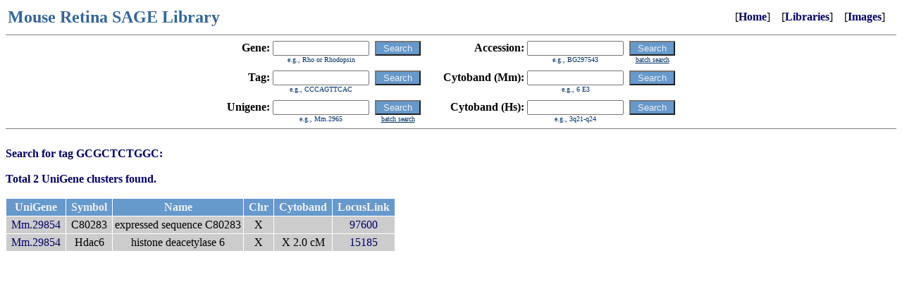

--- FILE ---
content_type: text/html
request_url: https://cepko.med.harvard.edu/default.asp?r=1&stg=GCGCTCTGGC
body_size: 1259
content:
<html><head><title>Mouse Retina SAGE Library</title><link href="default.css" rel="stylesheet" type="text/css">
<style>
.imgs {
	width:72px;
	height:72px;
	margin:1px;
	border:1px solid #000;
}
</style>
<script>
function drawImageS(c,f,s) {
	var c = document.getElementById("canvas"+c);
	var ctx = c.getContext("2d");
	var img = new Image();
	img.onload = function() {
		ctx.drawImage(img, 0, 0);
		ctx.fillRect(0,72-14,72,72);
		ctx.font = "bold 12px Arial";
		ctx.fillStyle = "#FFF";
		ctx.textAlign = "center";
		ctx.fillText(s,36,72-2);
	};
	img.src = 'http://cepko.med.harvard.edu/imgsfile.asp?filename='+f;
}
</script>
</head><body bgcolor=FFFFFF link=000000 vlink=000000 alink=000000><table width=99% border=0><tr><td valign=center align=left><font size=5 color="#336699"><b>Mouse&nbsp;Retina&nbsp;SAGE&nbsp;Library</b></font></td><td valign=center align=right>&nbsp;&nbsp;&nbsp;&nbsp;[<b><a href="default.asp">Home</a></b>]&nbsp;&nbsp;&nbsp;&nbsp;[<b><a href="default.asp?lib=Y">Libraries</a></b>]&nbsp;&nbsp;&nbsp;&nbsp;[<b><a href="default.asp?img=Y">Images</a></b>]</td></tr></table>
<hr size=1 noshade>

<center>
<table border=0 cellspacing=0 cellpadding=0>
<tr>
<td><form name=f0 action="default.asp"></td>
<td>

<table border=0 cellspacing=0 cellpadding=0>
<tr>
<td valign=center align=right><b>Gene:&nbsp</b></td>
<td valign=center><input type=text name="skw" value="" size=15 maxlength=50></td>
<td valign=center>&nbsp;&nbsp;</td>
<td valign=center><input type=submit class="button" value=" Search "></td>
<td valign=center>&nbsp;&nbsp;&nbsp;&nbsp;&nbsp;&nbsp;&nbsp;&nbsp;</td>
<td valign=center align=right><b>Accession:&nbsp</b></td>
<td valign=center><input type=text name="sac" value="" size=15 maxlength=50></td>
<td valign=center>&nbsp;&nbsp;</td>
<td valign=center><input type=submit class="button" value=" Search "></td>
</tr>
<tr>
<td valign=center><img src="spacer.gif" border=0 width=1 height=1></td>
<td valign=center align=center><font size=1 color=003366>e.g., Rho or Rhodopsin</font></td>
<td valign=center><img src="spacer.gif" border=0 width=1 height=1></td>
<td valign=center><img src="spacer.gif" border=0 width=1 height=1></td>
<td valign=center><img src="spacer.gif" border=0 width=1 height=1></td>
<td valign=center><img src="spacer.gif" border=0 width=1 height=1></td>
<td valign=center align=center><font size=1 color=003366>e.g., BG297543</font></td>
<td valign=center><img src="spacer.gif" border=0 width=1 height=1></td>
<td valign=center align=center><a href="default.asp?task=batchacc"><font size=1 color=003366><u>batch search</u></font></a></td>
</tr>
<tr><td colspan=9><img src="spacer.gif" border=0 width=1 height=10></td></tr>
<tr>
<td valign=center align=right><b>Tag:&nbsp</b></td>
<td valign=center><input type=text name="stg" value="" size=15 maxlength=50></td>
<td valign=center>&nbsp;&nbsp;</td>
<td valign=center><input type=submit class="button" value=" Search "></td>
<td valign=center>&nbsp;&nbsp;</td>
<td valign=center align=right><b>Cytoband&nbsp;(Mm):&nbsp</b></td>
<td valign=center><input type=text name="mmap" value="" size=15 maxlength=50></td>
<td valign=center>&nbsp;&nbsp;</td>
<td valign=center><input type=submit class="button" value=" Search "></td>
</tr>
<tr>
<td valign=center><img src="spacer.gif" border=0 width=1 height=1></td>
<td valign=center align=center><font size=1 color=003366>e.g., CCCAGTTCAC</font></td>
<td valign=center><img src="spacer.gif" border=0 width=1 height=1></td>
<td valign=center><img src="spacer.gif" border=0 width=1 height=1></td>
<td valign=center><img src="spacer.gif" border=0 width=1 height=1></td>
<td valign=center><img src="spacer.gif" border=0 width=1 height=1></td>
<td valign=center align=center><font size=1 color=003366>e.g., 6 E3</font></td>
<td valign=center><img src="spacer.gif" border=0 width=1 height=1></td>
<td valign=center><img src="spacer.gif" border=0 width=1 height=1></td>
</tr>
<tr><td colspan=9><img src="spacer.gif" border=0 width=1 height=10></td></tr>
<tr>
<td valign=center align=right><b>Unigene:&nbsp</b></td>
<td valign=center><input type=text name="sug" value="" size=15 maxlength=50></td>
<td valign=center>&nbsp;&nbsp;</td>
<td valign=center><input type=submit class="button" value=" Search "></td>
<td valign=center>&nbsp;&nbsp;</td>
<td valign=center align=right><b>Cytoband&nbsp;(Hs):&nbsp</b></td>
<td valign=center><input type=text name="hmap" value="" size=15 maxlength=50></td>
<td valign=center>&nbsp;&nbsp;</td>
<td valign=center><input type=submit class="button" value=" Search "></td>
</tr>
<tr>
<td valign=center><img src="spacer.gif" border=0 width=1 height=1></td>
<td valign=center align=center><font size=1 color=003366>e.g., Mm.2965</font></td>
<td valign=center><img src="spacer.gif" border=0 width=1 height=1></td>
<td valign=center align=center><a href="default.asp?task=batchug"><font size=1 color=003366><u>batch search</u></font></a></td>
<td valign=center><img src="spacer.gif" border=0 width=1 height=1></td>
<td valign=center><img src="spacer.gif" border=0 width=1 height=1></td>
<td valign=center align=center><font size=1 color=003366>e.g., 3q21-q24</font></td>
<td valign=center><img src="spacer.gif" border=0 width=1 height=1></td>
<td valign=center><img src="spacer.gif" border=0 width=1 height=1></td>
</tr>
</table>

</td>
<td></form></td>
</tr>
</table>

</center>



<hr size=1 noshade>

<br><font color=000066><b>Search for tag GCGCTCTGGC:</b></font><br><br><font color=000066><b>Total 2 UniGene clusters found.</b></font><br><br><table border=0 cellpadding=3 cellspacing=1><tr><td class="thead">&nbsp;UniGene&nbsp;</td><td class="thead">&nbsp;Symbol&nbsp;</td><td class="thead">&nbsp;Name&nbsp;</td><td class="thead">&nbsp;Chr&nbsp;</td><td class="thead">&nbsp;Cytoband&nbsp;</td><td class="thead">&nbsp;LocusLink&nbsp;</td></tr><tr><td class="titem"><nobr>&nbsp;<a href="default.asp?unigene=29854">Mm.29854</a>&nbsp;</nobr></td><td class="titem"><nobr>&nbsp;C80283&nbsp;</nobr></td><td class="titem">expressed sequence C80283</td><td class="titem"><nobr>&nbsp;X&nbsp;</nobr></td><td class="titem"><nobr>&nbsp;&nbsp;</nobr></td><td class="titem"><nobr>&nbsp;<a href="http://www.ncbi.nih.gov/entrez/query.fcgi?db=gene&cmd=Retrieve&dopt=summary&list_uids=97600">97600</a>&nbsp;</nobr></td></tr><tr><td class="titem"><nobr>&nbsp;<a href="default.asp?unigene=29854">Mm.29854</a>&nbsp;</nobr></td><td class="titem"><nobr>&nbsp;Hdac6&nbsp;</nobr></td><td class="titem">histone deacetylase 6</td><td class="titem"><nobr>&nbsp;X&nbsp;</nobr></td><td class="titem"><nobr>&nbsp;X 2.0 cM&nbsp;</nobr></td><td class="titem"><nobr>&nbsp;<a href="http://www.ncbi.nih.gov/entrez/query.fcgi?db=gene&cmd=Retrieve&dopt=summary&list_uids=15185">15185</a>&nbsp;</nobr></td></tr></table><br><script type="text/javascript" src="/_Incapsula_Resource?SWJIYLWA=719d34d31c8e3a6e6fffd425f7e032f3&ns=2&cb=1514586844" async></script></body></html>

--- FILE ---
content_type: application/javascript
request_url: https://cepko.med.harvard.edu/_Incapsula_Resource?SWJIYLWA=719d34d31c8e3a6e6fffd425f7e032f3&ns=2&cb=1514586844
body_size: 19416
content:
var _0xf3c5=['\x77\x71\x48\x44\x70\x77\x76\x43\x74\x68\x6f\x3d','\x42\x41\x42\x69\x53\x43\x62\x44\x67\x32\x4d\x43\x43\x6e\x58\x44\x76\x41\x3d\x3d','\x77\x6f\x4c\x43\x6c\x63\x4f\x73\x56\x63\x4b\x79\x77\x37\x6e\x44\x72\x73\x4f\x36\x77\x71\x76\x44\x6e\x55\x58\x44\x67\x67\x39\x70\x55\x41\x55\x57\x77\x35\x6f\x47\x77\x36\x31\x4f\x77\x37\x6a\x44\x6f\x6a\x50\x44\x70\x63\x4f\x41\x4e\x73\x4f\x57\x59\x63\x4f\x6e\x77\x34\x7a\x43\x6d\x38\x4b\x39\x77\x6f\x6f\x68\x44\x69\x7a\x43\x6c\x4d\x4f\x52\x77\x71\x5a\x31\x77\x6f\x6e\x44\x74\x73\x4b\x79\x77\x34\x74\x4e\x77\x72\x38\x73\x77\x70\x31\x44\x77\x6f\x73\x50\x77\x71\x77\x66\x77\x36\x34\x67\x51\x6c\x6e\x43\x75\x73\x4b\x6a\x77\x36\x4c\x44\x6a\x57\x2f\x43\x73\x73\x4f\x6a\x56\x4d\x4b\x63\x56\x38\x4f\x47\x48\x32\x6a\x43\x72\x6e\x66\x43\x75\x73\x4f\x7a\x57\x4d\x4f\x72\x77\x6f\x45\x45\x4a\x55\x35\x35\x65\x38\x4f\x6a','\x77\x35\x52\x64\x77\x70\x41\x3d','\x77\x71\x49\x33\x77\x36\x41\x68\x45\x53\x45\x61\x77\x6f\x56\x35','\x77\x34\x52\x47\x41\x6d\x4c\x44\x6f\x6e\x4d\x4a\x48\x41\x3d\x3d','\x77\x37\x42\x71\x77\x71\x5a\x68\x45\x56\x6e\x44\x69\x57\x30\x3d','\x43\x51\x42\x6f\x58\x67\x3d\x3d','\x54\x63\x4b\x45\x77\x6f\x62\x43\x73\x6e\x74\x2b\x44\x73\x4b\x65\x48\x73\x4b\x31\x77\x71\x66\x43\x76\x53\x50\x43\x6c\x4d\x4f\x72\x54\x46\x37\x43\x75\x79\x72\x43\x71\x4d\x4b\x34','\x77\x37\x45\x39\x77\x36\x7a\x44\x6c\x38\x4b\x65','\x77\x72\x7a\x43\x6a\x52\x7a\x44\x73\x63\x4f\x76\x77\x34\x78\x63\x55\x69\x2f\x43\x74\x38\x4b\x66\x77\x6f\x51\x3d','\x77\x6f\x6b\x4d\x4d\x48\x50\x44\x73\x30\x48\x44\x68\x4d\x4f\x5a\x77\x34\x38\x4d\x77\x71\x51\x51\x77\x6f\x54\x43\x73\x6b\x44\x43\x74\x4d\x4f\x4b\x77\x37\x42\x6b\x4a\x7a\x76\x43\x76\x67\x3d\x3d','\x77\x36\x38\x4f\x43\x73\x4b\x4c\x5a\x77\x3d\x3d','\x77\x35\x54\x44\x71\x33\x45\x46\x57\x38\x4b\x46\x77\x6f\x58\x44\x6d\x41\x3d\x3d','\x77\x70\x4d\x74\x47\x63\x4f\x37\x77\x71\x6c\x4b\x4c\x73\x4f\x2f\x77\x6f\x50\x44\x67\x4d\x4f\x54\x77\x35\x6a\x43\x6a\x63\x4f\x55\x77\x72\x67\x6a\x66\x79\x7a\x44\x6f\x38\x4b\x65\x55\x4d\x4b\x59\x56\x6b\x67\x3d','\x77\x71\x45\x34\x77\x36\x67\x78\x45\x67\x3d\x3d','\x42\x41\x42\x69\x56\x54\x66\x44\x6b\x6d\x49\x49\x45\x58\x51\x3d','\x77\x71\x55\x74\x77\x37\x41\x3d','\x77\x35\x63\x33\x77\x36\x72\x44\x67\x38\x4b\x33\x43\x67\x4a\x6a\x77\x71\x77\x64','\x77\x34\x49\x45\x77\x36\x4c\x44\x75\x32\x34\x4a\x65\x47\x73\x3d','\x58\x33\x77\x57\x41\x63\x4b\x42\x64\x63\x4f\x4a\x77\x72\x34\x59\x57\x38\x4b\x76\x51\x51\x3d\x3d','\x77\x34\x55\x7a\x77\x37\x44\x44\x6e\x38\x4b\x78','\x77\x6f\x4e\x67\x43\x33\x67\x6e','\x77\x6f\x4c\x44\x6d\x33\x6e\x43\x6a\x77\x66\x44\x67\x6d\x33\x44\x68\x63\x4f\x49\x77\x71\x55\x55\x77\x71\x45\x7a','\x55\x63\x4b\x43\x44\x73\x4f\x7a\x63\x51\x3d\x3d','\x77\x34\x48\x43\x6e\x38\x4f\x62\x77\x34\x37\x43\x72\x44\x67\x3d','\x57\x53\x6f\x43\x77\x37\x59\x77','\x63\x63\x4f\x71\x55\x73\x4b\x75\x77\x6f\x6c\x58','\x4d\x31\x6c\x6b\x4a\x38\x4b\x35\x77\x34\x6e\x44\x67\x6d\x31\x72\x77\x37\x37\x43\x6b\x38\x4b\x61\x77\x34\x4d\x65\x77\x72\x4c\x43\x6e\x77\x3d\x3d','\x77\x70\x67\x6a\x44\x73\x4f\x69\x77\x71\x64\x30\x50\x38\x4f\x6f\x77\x6f\x58\x43\x70\x38\x4f\x65\x77\x34\x48\x43\x6a\x4d\x4f\x52\x77\x72\x67\x3d','\x61\x38\x4b\x6a\x77\x72\x6a\x44\x6b\x7a\x62\x43\x69\x77\x3d\x3d','\x77\x71\x33\x44\x74\x42\x50\x43\x69\x6c\x7a\x44\x67\x31\x59\x42\x43\x52\x70\x77\x77\x36\x46\x4e\x4f\x55\x66\x44\x67\x38\x4b\x6a\x77\x70\x62\x44\x69\x38\x4f\x4e\x4c\x48\x55\x3d','\x77\x71\x44\x44\x72\x77\x6e\x43\x70\x78\x41\x79\x77\x35\x50\x44\x6b\x33\x48\x44\x67\x78\x45\x69\x45\x73\x4b\x69\x77\x35\x2f\x44\x74\x32\x70\x66\x77\x35\x30\x3d','\x77\x71\x33\x44\x6f\x79\x33\x43\x6e\x45\x72\x44\x73\x67\x3d\x3d','\x59\x63\x4b\x72\x48\x30\x37\x43\x70\x46\x56\x38\x77\x6f\x62\x44\x71\x6a\x63\x5a\x77\x35\x49\x3d','\x52\x38\x4b\x4b\x77\x70\x50\x43\x72\x6e\x46\x36\x46\x4d\x4b\x46\x51\x73\x4f\x2f\x77\x71\x58\x43\x74\x7a\x76\x43\x6e\x4d\x4f\x61\x57\x31\x72\x43\x6b\x7a\x62\x44\x6f\x73\x4b\x78\x77\x35\x4a\x75\x58\x4d\x4b\x64\x4d\x6e\x59\x74\x41\x67\x3d\x3d','\x59\x38\x4b\x6d\x77\x36\x44\x44\x70\x63\x4b\x76','\x77\x71\x2f\x43\x69\x53\x38\x3d','\x52\x4d\x4b\x43\x77\x6f\x6a\x43\x6f\x6b\x4a\x69\x45\x4d\x4b\x50\x51\x77\x3d\x3d','\x51\x48\x6f\x4b\x41\x38\x4b\x51\x63\x77\x3d\x3d','\x77\x71\x62\x44\x75\x6a\x4c\x43\x68\x6c\x6e\x44\x6f\x46\x41\x42\x44\x45\x64\x6c\x77\x37\x39\x38\x4e\x31\x33\x44\x6e\x63\x4b\x78\x77\x34\x7a\x44\x68\x4d\x4f\x41\x4a\x32\x44\x43\x70\x56\x66\x44\x72\x38\x4f\x45\x47\x41\x3d\x3d','\x77\x34\x4e\x54\x77\x6f\x5a\x66\x4b\x77\x3d\x3d','\x45\x41\x52\x63','\x77\x71\x7a\x43\x6e\x38\x4f\x74\x58\x73\x4b\x6a\x77\x37\x41\x3d','\x42\x32\x76\x44\x75\x73\x4b\x31\x5a\x73\x4b\x59\x57\x69\x70\x56\x57\x69\x55\x32\x59\x4d\x4b\x5a\x77\x70\x56\x6c\x77\x70\x59\x3d','\x77\x71\x6a\x44\x68\x38\x4b\x36\x77\x36\x6e\x44\x6c\x4d\x4b\x6f\x58\x38\x4f\x41\x77\x36\x67\x48','\x59\x4d\x4b\x36\x77\x71\x66\x44\x69\x53\x58\x43\x6d\x51\x33\x44\x6d\x38\x4f\x6c\x77\x34\x4e\x4a\x77\x36\x46\x55\x4a\x38\x4b\x47\x41\x56\x77\x42\x62\x67\x33\x43\x69\x73\x4f\x43\x5a\x73\x4b\x39\x77\x37\x4c\x43\x71\x63\x4f\x4d\x77\x35\x50\x44\x69\x31\x4c\x44\x71\x38\x4f\x76\x77\x35\x78\x55\x77\x6f\x51\x2f\x61\x73\x4f\x72\x4c\x67\x3d\x3d','\x77\x70\x6f\x62\x50\x57\x72\x43\x75\x41\x3d\x3d','\x77\x37\x49\x76\x77\x36\x58\x44\x6b\x4d\x4b\x36\x77\x35\x76\x44\x76\x31\x62\x44\x74\x73\x4f\x56\x64\x73\x4f\x69\x77\x72\x6b\x3d','\x4d\x38\x4b\x39\x77\x70\x73\x38\x77\x72\x73\x48','\x77\x35\x30\x50\x64\x63\x4b\x2f\x77\x37\x6b\x3d','\x77\x35\x45\x63\x59\x73\x4b\x34\x77\x37\x6f\x69\x53\x73\x4f\x4e\x77\x36\x33\x43\x6d\x46\x56\x45\x77\x6f\x4a\x76\x77\x6f\x6b\x6d\x77\x35\x48\x44\x6d\x48\x2f\x44\x6e\x57\x50\x43\x71\x6b\x66\x44\x6a\x46\x30\x46\x52\x63\x4b\x7a\x77\x71\x7a\x44\x6a\x4d\x4b\x2f\x77\x71\x5a\x35\x64\x38\x4f\x33\x77\x34\x35\x75\x47\x4d\x4f\x71','\x47\x6c\x6c\x58\x77\x71\x4c\x43\x6c\x63\x4b\x2b\x42\x73\x4b\x42\x77\x71\x44\x44\x68\x58\x39\x79\x52\x67\x3d\x3d','\x77\x72\x55\x72\x77\x36\x55\x71\x45\x7a\x73\x3d','\x77\x70\x38\x2b\x44\x73\x4f\x38\x77\x71\x6f\x3d','\x4b\x38\x4f\x41\x77\x34\x6f\x59\x58\x48\x52\x4f\x77\x34\x52\x41\x77\x37\x48\x43\x67\x4d\x4b\x6d\x77\x37\x67\x59\x4d\x73\x4b\x30\x5a\x38\x4f\x79\x4b\x73\x4b\x41\x56\x73\x4f\x6d\x77\x35\x7a\x43\x67\x38\x4b\x58\x77\x35\x39\x39\x49\x45\x42\x62\x77\x36\x31\x55\x77\x37\x6e\x43\x70\x41\x72\x44\x76\x38\x4b\x4a\x77\x34\x50\x44\x6a\x77\x3d\x3d','\x77\x72\x38\x6d\x45\x73\x4f\x41\x49\x73\x4b\x45\x77\x37\x6c\x7a\x48\x7a\x49\x59\x49\x56\x59\x3d','\x77\x35\x44\x43\x69\x73\x4b\x67\x4f\x38\x4b\x44\x77\x36\x49\x3d','\x77\x72\x58\x44\x74\x41\x62\x43\x72\x52\x73\x3d','\x4e\x6d\x77\x6c\x58\x44\x52\x79\x45\x38\x4f\x6b\x4f\x4d\x4f\x34\x77\x71\x2f\x43\x6e\x38\x4f\x56\x47\x30\x37\x44\x75\x63\x4b\x4d\x4a\x68\x72\x43\x72\x73\x4b\x2f\x77\x34\x66\x44\x76\x43\x7a\x44\x76\x69\x46\x65\x77\x70\x51\x55\x58\x78\x44\x43\x74\x51\x2f\x44\x67\x63\x4f\x7a\x4a\x55\x6f\x59\x4d\x45\x67\x6c\x77\x6f\x73\x53\x4e\x77\x49\x4e','\x77\x36\x6b\x44\x45\x38\x4b\x5a\x61\x30\x70\x2f','\x77\x6f\x33\x43\x6b\x38\x4f\x67\x53\x38\x4b\x34\x77\x36\x76\x44\x72\x38\x4b\x30\x77\x71\x76\x43\x68\x48\x44\x44\x67\x77\x64\x71\x55\x43\x55\x67\x77\x37\x4e\x46\x77\x35\x68\x52\x77\x37\x37\x43\x70\x58\x76\x43\x74\x67\x3d\x3d','\x77\x34\x37\x44\x70\x56\x51\x59\x54\x73\x4b\x4e\x77\x70\x2f\x44\x6b\x4d\x4f\x59\x57\x63\x4b\x6d\x77\x35\x4e\x31\x77\x34\x49\x37','\x77\x37\x73\x64\x42\x38\x4b\x49\x5a\x77\x3d\x3d','\x4f\x46\x64\x7a\x50\x73\x4b\x33\x77\x37\x66\x44\x6f\x47\x64\x72\x77\x72\x6e\x43\x67\x4d\x4b\x51\x77\x37\x49\x45\x77\x70\x72\x43\x69\x30\x6b\x51\x50\x4d\x4b\x5a\x77\x35\x4d\x2b\x77\x35\x7a\x44\x6d\x63\x4f\x74\x77\x35\x51\x32\x77\x72\x6e\x43\x76\x73\x4f\x48','\x77\x35\x45\x43\x77\x36\x6e\x44\x71\x6c\x73\x48\x63\x6d\x74\x6d\x77\x70\x4d\x4b\x77\x35\x68\x4f','\x77\x36\x74\x67\x77\x72\x5a\x37\x46\x46\x4d\x3d','\x77\x36\x68\x75\x77\x71\x4a\x37\x48\x31\x66\x44\x6b\x33\x48\x44\x6c\x54\x2f\x43\x69\x73\x4f\x53\x44\x6a\x58\x44\x6f\x4d\x4b\x50\x77\x70\x54\x44\x73\x63\x4b\x77\x77\x70\x76\x43\x6b\x54\x2f\x43\x70\x54\x4a\x59\x49\x42\x73\x70\x45\x38\x4b\x4c\x42\x6e\x6f\x3d','\x77\x37\x42\x75\x77\x72\x68\x6e\x48\x51\x3d\x3d','\x77\x36\x77\x63\x41\x38\x4b\x4d\x51\x30\x4e\x70\x77\x6f\x50\x43\x6d\x47\x74\x51\x77\x72\x72\x44\x74\x51\x3d\x3d','\x77\x34\x6a\x43\x72\x63\x4b\x33\x55\x33\x73\x71\x66\x73\x4f\x6d','\x50\x63\x4b\x67\x77\x70\x30\x3d','\x77\x71\x64\x35\x41\x77\x3d\x3d','\x53\x38\x4b\x57\x4e\x47\x73\x3d','\x77\x70\x7a\x44\x69\x57\x45\x51','\x77\x34\x52\x41\x46\x58\x58\x43\x75\x79\x70\x54\x44\x47\x51\x4e\x77\x72\x67\x33\x77\x34\x6a\x44\x6a\x31\x45\x76\x77\x6f\x4e\x44\x77\x70\x62\x44\x6c\x4d\x4b\x74\x77\x70\x78\x4d\x4f\x63\x4f\x6a\x61\x4d\x4f\x34\x44\x73\x4b\x4a\x51\x63\x4f\x74\x49\x73\x4f\x4a\x77\x36\x38\x77\x77\x35\x48\x43\x6b\x32\x66\x44\x6c\x4d\x4f\x55\x48\x73\x4b\x6f\x43\x4d\x4b\x62\x77\x72\x76\x43\x6c\x73\x4f\x6e\x44\x46\x70\x53\x61\x67\x46\x36\x77\x37\x7a\x43\x72\x73\x4f\x49\x4f\x4d\x4f\x33\x4d\x7a\x30\x55\x45\x4d\x4b\x78\x77\x37\x77\x51','\x77\x34\x4d\x6e\x77\x36\x2f\x44\x67\x67\x3d\x3d','\x77\x71\x55\x54\x48\x41\x3d\x3d','\x77\x37\x59\x70\x44\x51\x3d\x3d','\x77\x72\x67\x66\x77\x36\x38\x3d','\x77\x6f\x6a\x44\x72\x79\x44\x44\x68\x63\x4f\x71\x59\x42\x51\x34\x77\x6f\x78\x66\x77\x37\x30\x3d','\x77\x72\x7a\x44\x74\x42\x66\x43\x6d\x30\x7a\x44\x71\x45\x6f\x4a','\x77\x37\x6b\x76\x51\x73\x4b\x4c\x77\x71\x70\x30\x46\x63\x4b\x62\x77\x34\x2f\x44\x73\x33\x5a\x6c\x77\x35\x41\x71\x77\x36\x4e\x34\x77\x6f\x50\x43\x67\x53\x44\x43\x6f\x44\x58\x44\x71\x51\x33\x44\x6d\x33\x4d\x53\x44\x38\x4f\x79\x77\x72\x37\x44\x72\x63\x4b\x30\x77\x36\x46\x53\x62\x73\x4b\x6d\x77\x34\x70\x35\x51\x63\x4b\x2f\x59\x41\x3d\x3d','\x77\x71\x44\x44\x72\x63\x4b\x2b','\x4a\x55\x4e\x6e\x4a\x4d\x4b\x6b\x77\x36\x51\x3d','\x77\x72\x6e\x44\x69\x79\x51\x3d','\x52\x73\x4b\x74\x77\x6f\x34\x3d','\x46\x38\x4f\x58\x77\x36\x59\x3d','\x77\x70\x4c\x43\x6a\x4d\x4f\x5a','\x45\x31\x30\x67\x50\x67\x3d\x3d','\x47\x55\x74\x65\x77\x71\x58\x43\x73\x51\x3d\x3d','\x77\x36\x59\x4e\x77\x35\x59\x3d','\x77\x37\x7a\x43\x75\x38\x4b\x35','\x77\x71\x6b\x6e\x45\x73\x4f\x54\x46\x38\x4b\x47\x77\x35\x6c\x78\x44\x68\x73\x63\x4f\x30\x4d\x3d','\x77\x36\x34\x78\x77\x36\x63\x3d','\x77\x6f\x4c\x44\x69\x6d\x67\x3d','\x77\x72\x4c\x44\x69\x51\x67\x3d','\x77\x34\x4d\x6c\x47\x48\x48\x43\x76\x6c\x54\x44\x6d\x38\x4f\x35\x77\x34\x34\x53\x77\x71\x77\x68\x77\x72\x48\x44\x76\x78\x72\x44\x74\x63\x4f\x54\x77\x36\x64\x70\x4a\x58\x44\x43\x68\x63\x4b\x4e\x77\x70\x30\x68\x65\x63\x4f\x4c\x57\x6d\x48\x44\x74\x6e\x72\x43\x68\x38\x4b\x38\x43\x41\x3d\x3d','\x63\x47\x6a\x43\x6f\x77\x51\x3d','\x77\x34\x72\x43\x6f\x4d\x4b\x34\x51\x33\x49\x6f','\x44\x46\x68\x58\x77\x72\x48\x43\x6f\x4d\x4b\x38\x4a\x73\x4b\x44\x77\x72\x48\x44\x72\x48\x74\x6f\x55\x77\x3d\x3d','\x77\x72\x34\x30\x77\x36\x4d\x3d','\x77\x6f\x33\x44\x6a\x32\x30\x3d','\x77\x34\x37\x44\x6b\x55\x77\x3d','\x42\x73\x4b\x39\x45\x6d\x54\x43\x67\x6e\x70\x54\x77\x72\x62\x44\x6b\x78\x6f\x72\x77\x35\x35\x4b\x77\x34\x54\x44\x6c\x6b\x4c\x43\x6c\x56\x38\x44\x77\x72\x34\x64\x77\x35\x48\x43\x6a\x6d\x63\x41\x66\x38\x4b\x4d\x77\x36\x68\x6d\x45\x4d\x4b\x73\x53\x55\x72\x43\x75\x67\x3d\x3d','\x77\x72\x72\x43\x6c\x68\x44\x44\x70\x51\x3d\x3d','\x77\x34\x33\x44\x6f\x56\x45\x43\x53\x4d\x4b\x4c\x77\x6f\x34\x3d','\x65\x63\x4b\x6f\x77\x36\x73\x3d','\x4e\x32\x55\x69\x47\x4d\x4b\x50\x55\x67\x3d\x3d','\x77\x34\x41\x65\x77\x36\x2f\x44\x72\x58\x63\x46\x65\x58\x45\x3d','\x4e\x33\x44\x44\x6f\x67\x3d\x3d','\x49\x32\x4d\x69\x44\x38\x4b\x50\x53\x63\x4f\x30','\x42\x57\x7a\x44\x73\x4d\x4b\x30\x62\x38\x4b\x47\x47\x69\x68\x64','\x41\x73\x4f\x63\x47\x6d\x42\x43\x77\x71\x4d\x4b','\x77\x34\x72\x44\x74\x43\x67\x3d','\x77\x72\x6b\x34\x77\x37\x49\x74\x45\x43\x6b\x41\x77\x6f\x39\x76','\x61\x38\x4b\x31\x77\x72\x4c\x44\x6a\x79\x62\x43\x6e\x53\x7a\x44\x70\x73\x4f\x65\x77\x71\x35\x54\x77\x37\x39\x42\x4f\x73\x4b\x70\x41\x31\x63\x62','\x77\x36\x54\x44\x70\x56\x59\x55','\x77\x37\x34\x4b\x45\x73\x4b\x71\x61\x30\x6c\x70','\x52\x58\x37\x43\x6f\x38\x4b\x74\x4f\x73\x4b\x54\x51\x6a\x45\x49\x53\x58\x55\x72\x4f\x4d\x4b\x78\x77\x34\x30\x3d','\x77\x37\x56\x2f\x77\x72\x68\x37\x44\x41\x3d\x3d','\x77\x72\x37\x43\x6a\x7a\x55\x3d','\x59\x63\x4b\x42\x77\x34\x6a\x44\x73\x38\x4b\x33\x49\x63\x4f\x48\x4c\x4d\x4b\x46\x77\x35\x35\x6b\x52\x63\x4f\x62\x65\x33\x6e\x44\x68\x69\x41\x3d','\x77\x71\x76\x43\x6b\x68\x50\x44\x72\x63\x4f\x32','\x77\x37\x6a\x43\x73\x73\x4f\x66\x77\x37\x50\x43\x72\x45\x55\x3d','\x77\x35\x34\x6a\x77\x36\x34\x3d','\x77\x72\x51\x78\x77\x36\x55\x32\x4e\x6a\x77\x3d','\x77\x34\x34\x53\x77\x37\x45\x3d','\x4c\x68\x42\x54','\x77\x36\x48\x43\x69\x4d\x4f\x63','\x58\x4d\x4b\x33\x44\x41\x3d\x3d','\x77\x37\x4e\x61\x77\x6f\x4d\x3d','\x52\x4d\x4b\x4c\x41\x38\x4f\x30\x56\x38\x4b\x5a\x77\x35\x44\x44\x69\x38\x4f\x6e\x59\x41\x3d\x3d','\x64\x38\x4f\x36\x57\x73\x4b\x76\x77\x72\x35\x4c\x50\x44\x30\x4c\x49\x77\x3d\x3d','\x77\x35\x76\x43\x6d\x63\x4b\x6e','\x44\x45\x4a\x54\x77\x71\x4c\x43\x6c\x63\x4b\x74','\x77\x70\x59\x6f\x4d\x77\x3d\x3d','\x77\x35\x5a\x61\x77\x6f\x74\x59\x44\x79\x49\x3d','\x77\x37\x2f\x44\x74\x41\x6b\x3d','\x4e\x63\x4f\x78\x77\x35\x55\x3d','\x77\x70\x73\x31\x4a\x41\x3d\x3d','\x45\x56\x50\x44\x76\x77\x3d\x3d','\x42\x30\x33\x44\x6f\x51\x3d\x3d','\x4d\x73\x4b\x6e\x77\x70\x73\x67\x77\x70\x34\x41','\x41\x46\x4c\x44\x76\x51\x3d\x3d','\x77\x34\x63\x5a\x77\x36\x33\x44\x71\x6c\x73\x55','\x77\x70\x76\x44\x69\x41\x4d\x3d','\x63\x4d\x4f\x6d\x53\x67\x3d\x3d','\x51\x73\x4b\x65\x77\x70\x6b\x3d','\x77\x72\x62\x44\x6c\x77\x77\x3d','\x77\x37\x6e\x44\x69\x48\x45\x3d','\x77\x71\x6b\x39\x46\x73\x4f\x41\x49\x4d\x4b\x4d\x77\x37\x68\x34\x4b\x67\x49\x3d','\x49\x31\x51\x39','\x77\x71\x76\x44\x73\x79\x58\x43\x6e\x58\x2f\x44\x74\x51\x3d\x3d','\x46\x48\x31\x79','\x4d\x4d\x4b\x56\x77\x70\x37\x44\x76\x63\x4f\x46\x4b\x51\x3d\x3d','\x54\x4d\x4b\x42\x4e\x77\x3d\x3d','\x77\x6f\x34\x55\x50\x41\x3d\x3d','\x77\x71\x50\x43\x6b\x73\x4f\x69\x53\x38\x4b\x57\x77\x36\x77\x3d','\x77\x72\x6e\x44\x71\x4d\x4b\x62','\x77\x6f\x37\x44\x71\x63\x4b\x57\x77\x34\x2f\x44\x73\x4d\x4b\x43\x54\x4d\x4f\x67\x77\x34\x67\x2b\x77\x35\x37\x43\x74\x6d\x33\x44\x6d\x33\x62\x44\x71\x4d\x4b\x42\x4f\x52\x76\x44\x6c\x51\x48\x44\x71\x4d\x4b\x37\x46\x6d\x37\x43\x6e\x58\x66\x44\x71\x52\x62\x44\x6f\x73\x4b\x44\x77\x6f\x7a\x43\x70\x58\x72\x43\x73\x4d\x4b\x69\x77\x70\x51\x36\x77\x71\x64\x69\x49\x48\x37\x44\x6c\x73\x4f\x6f\x77\x35\x70\x4c\x59\x7a\x73\x52\x77\x71\x2f\x43\x70\x38\x4f\x71\x77\x70\x6e\x44\x72\x63\x4b\x59\x48\x38\x4f\x49\x77\x35\x66\x44\x72\x63\x4f\x50\x56\x32\x62\x43\x6e\x43\x6f\x3d','\x50\x38\x4b\x59\x77\x70\x48\x44\x71\x4d\x4f\x77\x4e\x51\x3d\x3d','\x77\x37\x6c\x69\x77\x70\x34\x3d','\x77\x6f\x5a\x66\x4b\x41\x3d\x3d','\x77\x6f\x66\x43\x68\x4d\x4f\x78\x4b\x63\x4f\x57\x77\x36\x31\x4b\x77\x36\x44\x44\x6e\x53\x49\x47','\x77\x6f\x4c\x44\x69\x47\x66\x43\x67\x78\x59\x3d','\x50\x7a\x46\x65\x4e\x73\x4b\x59\x5a\x51\x3d\x3d','\x77\x71\x2f\x44\x70\x48\x6a\x44\x6c\x51\x76\x44\x67\x69\x44\x44\x6a\x4d\x4f\x64\x77\x70\x4d\x41\x77\x71\x77\x30\x62\x77\x3d\x3d','\x77\x71\x6b\x36\x47\x4d\x4f\x5a\x43\x73\x4b\x47','\x56\x4d\x4b\x54\x44\x73\x4f\x76\x59\x41\x3d\x3d','\x49\x4d\x4f\x6b\x4a\x67\x3d\x3d','\x77\x35\x4d\x59\x65\x73\x4b\x32\x77\x36\x6b\x72','\x77\x72\x50\x43\x6a\x38\x4f\x68\x53\x73\x4b\x6a\x77\x36\x6f\x3d','\x77\x35\x6f\x38\x77\x37\x6a\x44\x6a\x38\x4b\x73\x49\x44\x41\x3d','\x77\x34\x46\x57\x45\x6d\x4c\x44\x76\x32\x34\x3d','\x51\x38\x4f\x52\x62\x77\x3d\x3d','\x77\x71\x6e\x43\x6c\x4d\x4f\x6e\x58\x4d\x4b\x76\x77\x35\x66\x44\x70\x67\x3d\x3d','\x77\x72\x73\x38\x77\x36\x6f\x6a\x41\x79\x41\x3d','\x77\x72\x7a\x44\x76\x6a\x66\x43\x6d\x77\x3d\x3d','\x77\x70\x45\x70\x41\x63\x4f\x31\x77\x72\x70\x44','\x46\x30\x52\x33\x4e\x73\x4b\x70','\x5a\x31\x4d\x33','\x77\x36\x55\x44\x77\x37\x37\x44\x75\x57\x4d\x3d','\x54\x47\x6a\x44\x6a\x63\x4b\x74\x77\x36\x48\x43\x6c\x51\x3d\x3d','\x77\x71\x50\x44\x6a\x73\x4b\x37\x77\x36\x7a\x44\x67\x63\x4b\x73','\x77\x70\x76\x44\x6c\x68\x4d\x3d','\x77\x6f\x54\x44\x6f\x7a\x41\x3d','\x45\x30\x45\x41','\x77\x72\x77\x38\x59\x56\x58\x43\x6c\x58\x72\x43\x67\x4d\x4b\x6c\x77\x34\x30\x62\x77\x36\x5a\x52\x77\x70\x58\x44\x67\x68\x6e\x43\x71\x63\x4f\x52\x77\x71\x46\x47\x4e\x6a\x6e\x44\x6f\x63\x4f\x72\x77\x72\x6f\x68\x48\x73\x4b\x35\x54\x32\x48\x43\x70\x52\x6e\x44\x71\x4d\x4f\x75\x41\x73\x4b\x36\x65\x73\x4f\x66\x50\x6d\x4d\x41','\x77\x35\x63\x45\x77\x36\x37\x44\x71\x32\x34\x53','\x54\x7a\x41\x42\x77\x37\x55\x74\x77\x71\x38\x3d','\x77\x71\x77\x43\x50\x67\x3d\x3d','\x77\x35\x62\x44\x6e\x77\x50\x44\x70\x73\x4b\x6d\x77\x70\x7a\x44\x69\x78\x58\x44\x67\x6c\x72\x43\x70\x58\x42\x47\x77\x6f\x50\x44\x73\x57\x51\x48\x77\x70\x63\x35\x77\x35\x4d\x68\x46\x38\x4f\x6c\x77\x37\x58\x44\x75\x6e\x70\x47\x58\x7a\x4c\x44\x6b\x46\x54\x44\x6e\x63\x4b\x42\x44\x4d\x4b\x79\x77\x35\x72\x43\x6c\x73\x4b\x4b\x77\x36\x37\x44\x6f\x51\x3d\x3d','\x43\x38\x4f\x63\x48\x58\x30\x3d','\x77\x6f\x37\x44\x76\x6e\x51\x3d','\x77\x35\x54\x43\x70\x4d\x4b\x34\x51\x47\x6b\x74','\x77\x35\x55\x46\x77\x35\x55\x3d','\x77\x70\x64\x68\x44\x6e\x34\x4d\x5a\x67\x6e\x43\x6b\x45\x50\x43\x74\x51\x3d\x3d','\x5a\x4d\x4b\x67\x54\x6b\x62\x43\x6d\x73\x4b\x66\x77\x70\x46\x4d\x77\x37\x6e\x43\x6a\x77\x3d\x3d','\x77\x72\x72\x43\x69\x38\x4f\x70','\x55\x57\x7a\x43\x75\x51\x76\x43\x74\x42\x34\x3d','\x77\x6f\x58\x44\x6c\x31\x6a\x43\x6e\x68\x44\x44\x68\x53\x33\x44\x69\x67\x3d\x3d','\x77\x71\x45\x70\x48\x51\x3d\x3d','\x56\x38\x4b\x57\x45\x63\x4f\x75','\x77\x36\x72\x44\x69\x7a\x73\x3d','\x63\x42\x55\x58','\x4b\x4d\x4f\x6b\x77\x36\x55\x3d','\x77\x37\x62\x44\x67\x31\x55\x3d','\x77\x37\x44\x43\x68\x63\x4b\x66','\x77\x71\x59\x5a\x44\x51\x3d\x3d','\x4c\x38\x4f\x37\x46\x77\x3d\x3d','\x77\x37\x56\x36\x77\x72\x5a\x68\x44\x45\x51\x3d','\x51\x54\x42\x51\x46\x4d\x4b\x46\x5a\x6d\x38\x63','\x77\x6f\x72\x44\x71\x48\x49\x3d','\x77\x34\x6a\x43\x72\x73\x4b\x6d','\x47\x73\x4f\x2b\x77\x36\x4d\x45\x54\x33\x68\x4d\x77\x34\x67\x3d','\x5a\x4d\x4f\x69\x61\x67\x3d\x3d','\x77\x35\x5a\x61\x77\x6f\x74\x59\x44\x54\x6e\x43\x74\x6e\x54\x43\x72\x63\x4f\x73','\x77\x71\x6f\x73\x4e\x41\x3d\x3d','\x49\x4d\x4f\x75\x43\x4d\x4b\x68\x77\x34\x68\x59\x61\x69\x52\x37\x4b\x38\x4b\x43\x5a\x6b\x38\x33\x53\x67\x3d\x3d','\x77\x71\x51\x70\x77\x36\x67\x74\x41\x77\x3d\x3d','\x77\x71\x34\x64\x49\x41\x3d\x3d','\x77\x37\x4c\x43\x6f\x73\x4f\x71\x4b\x30\x76\x43\x6b\x41\x3d\x3d','\x77\x37\x72\x43\x70\x73\x4b\x6e','\x62\x7a\x70\x34\x44\x42\x31\x32\x54\x4d\x4b\x6b\x50\x4d\x4b\x43\x77\x71\x58\x43\x68\x63\x4f\x57\x53\x78\x66\x44\x72\x73\x4b\x65\x42\x56\x76\x43\x6c\x63\x4b\x67\x77\x70\x50\x43\x76\x54\x58\x44\x75\x33\x6b\x4a\x77\x34\x39\x39\x66\x31\x2f\x44\x76\x52\x7a\x43\x73\x73\x4f\x76\x46\x33\x6f\x50\x55\x31\x49\x3d','\x77\x36\x41\x51\x77\x37\x6a\x44\x76\x51\x3d\x3d','\x77\x35\x63\x55\x77\x37\x6a\x44\x6a\x48\x4d\x4e\x63\x67\x3d\x3d','\x77\x6f\x78\x73\x50\x51\x3d\x3d','\x77\x71\x2f\x44\x76\x6a\x44\x43\x75\x31\x66\x44\x72\x45\x45\x3d','\x59\x30\x62\x44\x71\x77\x3d\x3d','\x77\x71\x2f\x44\x6f\x7a\x55\x3d','\x77\x70\x39\x52\x77\x36\x6e\x44\x6f\x47\x6f\x4a\x5a\x57\x42\x68\x77\x36\x6f\x3d','\x47\x30\x56\x31\x77\x70\x33\x43\x67\x4d\x4b\x4b\x46\x38\x4b\x64\x77\x72\x33\x44\x72\x33\x6b\x3d','\x42\x41\x42\x6a\x55\x44\x76\x44\x6c\x41\x3d\x3d','\x77\x36\x50\x43\x76\x38\x4f\x73','\x77\x72\x6a\x43\x6e\x38\x4f\x52','\x48\x73\x4b\x59\x77\x70\x45\x3d','\x50\x4d\x4f\x6f\x58\x31\x58\x43\x72\x63\x4b\x59\x77\x34\x67\x47','\x77\x35\x5a\x71\x41\x51\x3d\x3d','\x55\x32\x62\x43\x72\x51\x3d\x3d','\x77\x72\x7a\x44\x72\x4d\x4b\x43','\x77\x35\x44\x44\x69\x78\x59\x3d','\x5a\x63\x4b\x79\x4c\x77\x3d\x3d','\x5a\x51\x34\x4a','\x77\x72\x44\x44\x68\x31\x34\x3d','\x56\x57\x67\x73','\x77\x70\x33\x44\x6e\x57\x58\x43\x6a\x52\x62\x44\x68\x41\x3d\x3d','\x77\x71\x62\x44\x74\x56\x73\x3d','\x77\x71\x37\x44\x72\x4d\x4b\x43','\x77\x72\x76\x43\x6a\x52\x48\x44\x74\x38\x4f\x32\x77\x35\x74\x48\x52\x52\x62\x43\x74\x38\x4b\x4a','\x57\x57\x7a\x43\x74\x52\x6e\x43\x70\x78\x48\x44\x6b\x4d\x4f\x6e','\x77\x35\x46\x4d\x48\x6d\x4c\x44\x76\x32\x34\x53\x44\x43\x45\x48\x77\x71\x77\x3d','\x43\x30\x39\x51\x77\x71\x58\x43\x73\x38\x4b\x2b\x42\x73\x4b\x64','\x77\x70\x44\x44\x6f\x6a\x38\x3d','\x77\x37\x35\x7a\x42\x41\x3d\x3d','\x77\x35\x58\x44\x74\x56\x49\x3d','\x5a\x47\x7a\x44\x6c\x38\x4b\x76','\x77\x70\x6e\x44\x6d\x48\x6f\x6c\x64\x73\x4b\x62\x77\x6f\x30\x3d','\x77\x72\x51\x73\x41\x67\x3d\x3d','\x77\x36\x73\x35\x77\x36\x37\x44\x68\x63\x4b\x50\x77\x35\x51\x3d','\x77\x35\x59\x71\x77\x37\x58\x44\x6d\x63\x4b\x67\x48\x41\x3d\x3d','\x61\x73\x4b\x53\x77\x71\x41\x3d','\x54\x4d\x4f\x45\x61\x41\x3d\x3d','\x77\x72\x33\x44\x74\x53\x44\x43\x69\x6c\x6a\x44\x71\x45\x6f\x4c\x47\x67\x3d\x3d','\x77\x70\x4c\x44\x6d\x47\x41\x57\x61\x38\x4b\x65','\x51\x73\x4b\x4c\x77\x71\x55\x3d','\x58\x63\x4b\x44\x77\x34\x55\x3d','\x57\x68\x74\x2b\x54\x6a\x63\x3d','\x44\x30\x30\x39\x4d\x63\x4f\x36\x77\x34\x34\x3d','\x77\x72\x33\x44\x71\x48\x38\x3d','\x41\x7a\x56\x50','\x77\x70\x76\x44\x76\x53\x37\x44\x75\x73\x4f\x74\x64\x77\x3d\x3d','\x77\x34\x48\x44\x69\x67\x63\x3d','\x77\x37\x4c\x44\x6a\x63\x4b\x30\x77\x36\x66\x44\x68\x73\x4b\x68','\x53\x32\x6a\x43\x75\x78\x6e\x43\x70\x51\x3d\x3d','\x77\x36\x73\x45\x77\x34\x38\x3d','\x77\x34\x64\x58\x43\x51\x3d\x3d','\x77\x34\x59\x38\x77\x37\x6a\x44\x6a\x38\x4b\x79\x42\x6a\x68\x2f\x77\x72\x67\x3d','\x77\x71\x54\x44\x76\x69\x72\x43\x69\x45\x72\x44\x71\x51\x3d\x3d','\x77\x6f\x72\x44\x74\x7a\x4d\x3d','\x77\x34\x7a\x44\x6a\x57\x58\x43\x6a\x67\x66\x44\x69\x69\x72\x44\x67\x38\x4f\x49\x77\x71\x67\x3d','\x56\x38\x4b\x59\x77\x72\x49\x3d','\x77\x70\x68\x73\x41\x57\x73\x37\x59\x51\x3d\x3d','\x77\x35\x73\x44\x45\x51\x3d\x3d','\x49\x73\x4f\x77\x77\x37\x51\x3d','\x77\x34\x6c\x6e\x47\x6d\x41\x6a','\x77\x34\x31\x57\x77\x72\x41\x3d','\x77\x34\x72\x44\x6b\x44\x38\x3d','\x53\x57\x62\x43\x68\x42\x6a\x43\x73\x68\x2f\x44\x6d\x38\x4f\x79','\x52\x63\x4b\x4f\x77\x6f\x76\x43\x6f\x47\x4a\x7a','\x77\x72\x54\x43\x71\x51\x38\x3d','\x61\x31\x56\x6b\x4f\x63\x4b\x2b\x77\x37\x6e\x44\x6f\x43\x68\x38\x77\x36\x48\x43\x6c\x4d\x4b\x50\x77\x36\x49\x58\x77\x71\x2f\x43\x69\x51\x3d\x3d','\x61\x38\x4b\x48\x77\x70\x49\x3d','\x77\x6f\x41\x78\x49\x51\x3d\x3d','\x41\x47\x37\x44\x6f\x63\x4b\x32\x59\x4d\x4b\x42\x4b\x79\x68\x42\x51\x53\x49\x35\x65\x4d\x4b\x6b\x77\x70\x4a\x69\x77\x70\x59\x3d','\x77\x70\x44\x44\x75\x42\x41\x4e\x47\x4d\x4b\x51\x77\x35\x2f\x44\x67\x38\x4b\x5a','\x77\x36\x33\x43\x74\x38\x4f\x6f\x4a\x55\x73\x3d','\x77\x71\x6a\x43\x6a\x67\x72\x44\x6f\x38\x4f\x72\x77\x34\x64\x42','\x53\x6c\x67\x57','\x77\x72\x55\x31\x47\x67\x3d\x3d','\x77\x35\x35\x47\x48\x6e\x62\x44\x76\x33\x51\x3d','\x77\x70\x2f\x44\x6e\x58\x67\x3d','\x77\x71\x66\x44\x71\x68\x4c\x43\x70\x42\x59\x72\x77\x71\x4c\x44\x76\x6b\x44\x44\x73\x32\x67\x4a\x4d\x38\x4f\x64\x77\x36\x7a\x44\x6c\x31\x35\x72\x77\x36\x66\x43\x70\x47\x38\x3d','\x77\x34\x72\x44\x76\x69\x48\x44\x73\x63\x4f\x71\x65\x67\x3d\x3d','\x77\x36\x76\x43\x74\x73\x4f\x4c\x77\x36\x62\x43\x68\x46\x39\x79\x4a\x38\x4f\x4e\x77\x34\x6c\x46\x77\x34\x77\x73\x62\x46\x2f\x43\x76\x58\x6a\x43\x6f\x4d\x4b\x41\x77\x35\x70\x58\x77\x72\x76\x43\x68\x6b\x76\x44\x72\x4d\x4b\x55','\x77\x6f\x55\x55\x4e\x58\x72\x43\x70\x58\x72\x44\x6a\x51\x3d\x3d','\x61\x38\x4b\x74\x51\x56\x50\x43\x72\x63\x4b\x59','\x4b\x47\x45\x6d\x55\x6a\x70\x39\x4f\x4d\x4f\x75\x4d\x73\x4b\x69\x77\x36\x4c\x43\x6d\x73\x4f\x4f\x47\x45\x4c\x44\x72\x38\x4b\x77\x47\x78\x33\x43\x69\x73\x4b\x6c\x77\x6f\x54\x44\x6f\x43\x7a\x44\x75\x57\x35\x5a\x77\x34\x42\x53\x62\x78\x72\x43\x73\x52\x37\x43\x69\x4d\x4f\x4d\x44\x77\x3d\x3d','\x77\x70\x77\x4b\x41\x41\x3d\x3d','\x77\x37\x66\x43\x76\x38\x4f\x51\x77\x36\x62\x43\x6d\x56\x6b\x3d','\x55\x43\x41\x4e\x77\x36\x45\x74\x77\x72\x55\x3d','\x57\x6b\x34\x69','\x77\x34\x37\x43\x72\x4d\x4f\x57','\x41\x47\x37\x44\x6f\x63\x4b\x32\x59\x4d\x4b\x42\x4b\x79\x68\x42\x51\x58\x6f\x3d','\x5a\x63\x4b\x33\x77\x35\x30\x3d','\x77\x70\x77\x57\x4a\x48\x6a\x43\x74\x46\x76\x44\x6d\x41\x3d\x3d','\x41\x30\x39\x63\x77\x72\x66\x43\x6f\x4d\x4b\x78','\x77\x6f\x76\x43\x76\x63\x4f\x6e\x57\x79\x38\x35\x50\x4d\x4f\x33\x77\x37\x6b\x3d','\x54\x7a\x55\x50\x77\x36\x38\x74','\x77\x37\x30\x79\x77\x36\x38\x3d','\x77\x71\x4c\x44\x71\x41\x50\x43\x70\x68\x6b\x73\x77\x70\x50\x44\x76\x6c\x77\x3d','\x77\x70\x73\x6c\x41\x38\x4f\x33\x77\x71\x42\x4b\x4e\x38\x4f\x31\x77\x35\x48\x43\x68\x38\x4f\x44\x77\x70\x66\x43\x6c\x73\x4f\x55\x77\x72\x6b\x6c\x62\x53\x7a\x44\x6f\x73\x4b\x56\x47\x67\x3d\x3d','\x44\x63\x4f\x57\x47\x6e\x52\x5a\x77\x71\x63\x3d','\x77\x72\x7a\x44\x6d\x38\x4b\x35\x77\x36\x4c\x44\x67\x51\x3d\x3d','\x45\x63\x4f\x63\x42\x41\x3d\x3d','\x77\x37\x5a\x6a\x77\x71\x46\x31\x45\x56\x6a\x44\x6c\x41\x3d\x3d','\x77\x71\x62\x43\x6b\x38\x4f\x76\x58\x4d\x4b\x35\x77\x37\x6e\x44\x72\x63\x4b\x33','\x77\x37\x63\x41\x52\x73\x4b\x62\x65\x6c\x42\x70\x77\x6f\x50\x43\x6d\x45\x5a\x65\x77\x71\x41\x3d','\x77\x36\x48\x43\x67\x73\x4b\x31','\x77\x34\x4c\x43\x6c\x4d\x4b\x30\x4d\x73\x4b\x4f\x77\x37\x38\x4e','\x45\x67\x46\x6f\x58\x6a\x54\x44\x6d\x48\x67\x45\x47\x67\x3d\x3d','\x77\x71\x37\x43\x6c\x6a\x41\x3d','\x49\x63\x4b\x6a\x77\x6f\x38\x31\x77\x72\x59\x61\x57\x56\x4c\x43\x72\x73\x4f\x67\x4f\x73\x4b\x2b\x4d\x4d\x4b\x52\x48\x46\x50\x43\x71\x63\x4b\x6e\x49\x4d\x4b\x36\x43\x4d\x4f\x34\x42\x4d\x4b\x2b\x77\x34\x34\x2b\x41\x73\x4b\x68\x5a\x73\x4f\x43\x55\x42\x68\x31\x77\x34\x67\x3d','\x77\x34\x54\x43\x72\x38\x4f\x77','\x77\x34\x44\x43\x6c\x4d\x4f\x57\x77\x34\x7a\x43\x76\x41\x4d\x53','\x4d\x48\x6b\x2f\x46\x41\x3d\x3d','\x77\x70\x33\x44\x75\x63\x4b\x52','\x77\x35\x45\x6b\x77\x37\x73\x3d','\x77\x71\x66\x44\x71\x68\x4c\x43\x70\x42\x59\x72\x77\x71\x4c\x44\x76\x6b\x44\x44\x73\x32\x67\x3d','\x46\x6e\x66\x44\x75\x73\x4b\x79\x66\x63\x4b\x47\x47\x79\x4d\x3d','\x77\x34\x33\x43\x71\x63\x4f\x34','\x52\x47\x6a\x44\x6c\x63\x4b\x6a\x77\x37\x62\x43\x6d\x46\x48\x44\x6b\x78\x6c\x6a','\x77\x34\x6f\x4f\x63\x63\x4b\x6a\x77\x35\x77\x6b\x57\x38\x4f\x4d\x77\x36\x73\x3d','\x4d\x63\x4f\x45\x77\x34\x38\x46','\x77\x34\x73\x63\x64\x73\x4b\x39\x77\x37\x67\x33','\x77\x34\x7a\x43\x70\x4d\x4b\x6c\x55\x77\x3d\x3d','\x52\x4d\x4b\x4e\x4f\x57\x50\x43\x6a\x58\x34\x3d','\x57\x57\x7a\x43\x70\x41\x66\x43\x74\x42\x6e\x44\x68\x51\x3d\x3d','\x59\x73\x4b\x2b\x77\x72\x2f\x44\x68\x7a\x62\x43\x6b\x41\x3d\x3d','\x77\x71\x4c\x43\x6a\x4d\x4f\x6b','\x62\x4d\x4b\x74\x77\x72\x59\x3d','\x4b\x63\x4f\x45\x77\x35\x49\x57\x54\x33\x30\x3d','\x77\x34\x73\x39\x49\x67\x3d\x3d','\x77\x72\x72\x44\x76\x67\x77\x3d','\x77\x35\x77\x55\x77\x37\x63\x3d','\x45\x58\x77\x46\x43\x73\x4b\x4b\x64\x4d\x4b\x54\x77\x36\x6b\x55\x53\x63\x4b\x36\x52\x63\x4f\x6d\x77\x37\x59\x76\x77\x36\x6f\x3d','\x65\x73\x4b\x30\x77\x6f\x4c\x44\x6c\x44\x44\x43\x6b\x52\x66\x44\x6b\x77\x3d\x3d','\x77\x71\x58\x44\x68\x4d\x4b\x38\x77\x36\x55\x3d','\x77\x72\x6e\x44\x70\x78\x48\x43\x71\x68\x67\x6b\x77\x6f\x6e\x44\x74\x45\x6f\x3d','\x52\x58\x58\x44\x69\x73\x4b\x35\x77\x36\x48\x43\x6a\x67\x3d\x3d','\x77\x36\x6b\x39\x77\x37\x62\x44\x69\x38\x4b\x63\x77\x35\x33\x44\x72\x6c\x66\x44\x73\x4d\x4b\x2f\x59\x63\x4f\x7a\x77\x72\x62\x43\x68\x7a\x2f\x43\x67\x77\x3d\x3d','\x77\x36\x33\x43\x75\x38\x4f\x53\x77\x37\x54\x43\x69\x41\x3d\x3d','\x77\x72\x37\x44\x76\x69\x72\x43\x69\x31\x48\x44\x73\x77\x3d\x3d','\x4b\x38\x4f\x41\x77\x34\x6f\x59\x58\x48\x52\x4f\x77\x34\x52\x41\x77\x37\x48\x43\x6c\x4d\x4b\x6c\x77\x36\x30\x6b\x45\x73\x4b\x2b\x5a\x77\x3d\x3d','\x49\x46\x64\x70\x49\x73\x4b\x31','\x4a\x4d\x4f\x52\x77\x34\x77\x2f\x57\x6e\x68\x66','\x77\x35\x30\x7a\x77\x36\x72\x44\x67\x38\x4b\x7a\x44\x69\x4a\x31\x77\x71\x35\x57\x66\x47\x74\x6c\x56\x58\x2f\x44\x72\x63\x4b\x6b\x77\x36\x7a\x43\x70\x63\x4f\x4f\x77\x34\x6c\x6f\x52\x48\x7a\x44\x6c\x73\x4f\x4f\x77\x71\x51\x3d','\x56\x6d\x7a\x44\x6a\x38\x4b\x2f\x77\x37\x41\x3d','\x4b\x6d\x34\x70','\x77\x6f\x30\x67\x47\x73\x4f\x31\x77\x71\x64\x46\x4b\x51\x3d\x3d','\x77\x34\x6a\x44\x75\x6a\x6e\x44\x76\x38\x4f\x35\x63\x77\x6b\x35\x77\x70\x6c\x5a\x77\x71\x54\x44\x71\x38\x4b\x45\x77\x36\x67\x49\x77\x36\x72\x43\x74\x47\x67\x3d','\x77\x72\x77\x30\x47\x38\x4f\x48\x42\x67\x3d\x3d','\x77\x35\x6e\x43\x6c\x73\x4f\x54\x77\x35\x33\x43\x6f\x69\x4d\x47\x54\x77\x3d\x3d','\x44\x38\x4f\x53\x41\x6e\x70\x4b\x77\x71\x34\x62\x77\x36\x58\x44\x71\x4d\x4b\x4a\x42\x63\x4f\x6a\x77\x37\x78\x51\x77\x35\x37\x43\x75\x6c\x63\x63\x77\x71\x51\x3d','\x46\x55\x6b\x2f\x49\x38\x4f\x72','\x77\x35\x4d\x55\x77\x36\x37\x44\x76\x47\x67\x4a\x59\x57\x42\x67','\x77\x71\x6a\x43\x6a\x68\x37\x44\x73\x4d\x4f\x6b\x77\x34\x5a\x41\x53\x77\x3d\x3d','\x77\x71\x66\x44\x71\x68\x4c\x43\x70\x42\x59\x72\x77\x71\x4c\x44\x76\x6b\x44\x44\x73\x7a\x41\x4a\x4b\x4d\x4b\x55\x77\x37\x50\x44\x6c\x56\x67\x3d','\x77\x36\x6a\x43\x6d\x63\x4f\x47\x77\x34\x44\x43\x73\x69\x6b\x73\x62\x63\x4f\x7a\x59\x63\x4f\x31\x4a\x68\x41\x3d','\x54\x4d\x4b\x61\x4d\x6e\x6e\x43\x6c\x57\x67\x3d','\x77\x35\x66\x44\x6f\x55\x41\x61\x51\x4d\x4b\x59\x77\x72\x37\x44\x72\x63\x4f\x6d','\x77\x35\x33\x43\x75\x63\x4b\x2f\x56\x47\x6b\x32','\x77\x34\x54\x43\x71\x73\x4f\x57\x77\x36\x44\x43\x67\x30\x56\x43\x4c\x77\x3d\x3d','\x54\x4d\x4b\x54\x77\x6f\x7a\x43\x74\x47\x4a\x6f','\x45\x32\x50\x44\x75\x4d\x4b\x39\x57\x63\x4b\x48\x46\x53\x4e\x4e\x57\x69\x6f\x3d','\x42\x4d\x4f\x4c\x48\x57\x42\x5a\x77\x72\x77\x3d','\x77\x34\x50\x44\x72\x46\x41\x65\x52\x4d\x4b\x4a','\x77\x36\x49\x6b\x77\x36\x6e\x44\x6b\x63\x4b\x50\x77\x34\x38\x3d','\x4b\x4d\x4b\x75\x77\x70\x51\x32\x77\x72\x6f\x4d','\x53\x57\x63\x4e\x46\x38\x4b\x51\x61\x41\x3d\x3d','\x61\x4d\x4b\x34\x53\x6b\x62\x43\x75\x41\x3d\x3d','\x77\x34\x45\x4a\x77\x36\x58\x44\x71\x32\x34\x54','\x50\x4d\x4b\x4e\x77\x6f\x30\x3d','\x77\x70\x54\x44\x67\x47\x4c\x43\x6d\x52\x62\x44\x6e\x77\x3d\x3d','\x77\x6f\x64\x6f\x43\x57\x30\x39\x59\x41\x3d\x3d','\x77\x6f\x6b\x43\x4f\x47\x7a\x43\x71\x55\x59\x3d','\x77\x35\x49\x6c\x77\x37\x6e\x44\x6d\x63\x4b\x37\x41\x6a\x39\x76\x77\x72\x45\x3d','\x77\x37\x77\x58\x44\x38\x4b\x4e\x64\x6c\x63\x3d','\x77\x34\x6a\x43\x74\x4d\x4b\x77\x51\x58\x51\x72\x53\x4d\x4f\x75\x77\x72\x76\x44\x6c\x45\x73\x78','\x77\x72\x4c\x44\x76\x67\x37\x43\x73\x41\x73\x32','\x77\x37\x73\x75\x77\x36\x4c\x44\x73\x58\x30\x49\x59\x32\x68\x7a\x77\x71\x55\x4f','\x57\x48\x48\x43\x76\x68\x2f\x43\x74\x41\x55\x3d','\x77\x71\x76\x44\x68\x4d\x4b\x34\x77\x34\x72\x44\x67\x4d\x4b\x77\x5a\x4d\x4f\x46\x77\x36\x41\x41\x77\x37\x7a\x43\x6c\x55\x34\x3d','\x77\x71\x38\x74\x48\x73\x4f\x42\x46\x38\x4b\x51','\x77\x36\x4d\x7a\x77\x36\x33\x44\x6f\x38\x4b\x4f\x77\x34\x6a\x44\x74\x56\x58\x44\x6f\x38\x4f\x6c\x66\x73\x4f\x35\x77\x72\x62\x43\x6f\x44\x2f\x43\x6e\x38\x4b\x2f\x63\x56\x4d\x4a\x43\x67\x49\x69','\x77\x71\x72\x44\x6b\x38\x4b\x38\x77\x37\x6a\x44\x67\x63\x4b\x33','\x77\x34\x54\x43\x69\x63\x4f\x62\x77\x36\x33\x43\x69\x46\x39\x45\x4e\x38\x4f\x59\x77\x36\x49\x78\x77\x36\x73\x49\x58\x57\x50\x43\x74\x32\x2f\x44\x72\x38\x4b\x58\x77\x34\x68\x54\x77\x71\x55\x3d','\x4e\x73\x4b\x46\x77\x70\x62\x44\x76\x4d\x4f\x77\x4c\x67\x3d\x3d','\x77\x70\x42\x6d\x44\x48\x6b\x69\x62\x41\x50\x43\x67\x53\x7a\x43\x6e\x73\x4b\x6a\x49\x38\x4f\x76\x53\x46\x35\x37\x77\x34\x58\x44\x67\x73\x4f\x77\x77\x35\x58\x43\x73\x4d\x4b\x62\x41\x38\x4f\x33\x77\x70\x66\x44\x6d\x73\x4f\x73\x4c\x4d\x4f\x49\x77\x70\x73\x3d','\x77\x35\x6f\x46\x66\x63\x4b\x69\x77\x36\x6b\x77','\x77\x36\x31\x38\x42\x33\x54\x44\x71\x58\x67\x56\x42\x69\x4d\x4e\x77\x71\x77\x4a\x77\x6f\x6a\x43\x6d\x52\x4a\x30\x77\x34\x4a\x54\x77\x71\x33\x43\x67\x73\x4b\x6e','\x77\x34\x33\x43\x6c\x63\x4f\x52\x77\x35\x7a\x43\x71\x53\x6b\x61\x56\x73\x4b\x2f\x4c\x38\x4f\x7a\x49\x51\x66\x43\x6e\x63\x4b\x42\x4e\x38\x4f\x39\x59\x30\x52\x45\x46\x38\x4f\x51\x43\x43\x2f\x44\x6f\x73\x4b\x64\x77\x72\x76\x44\x75\x73\x4f\x4f\x77\x71\x42\x2b\x4c\x38\x4f\x32\x77\x35\x6b\x4f\x77\x37\x5a\x55','\x47\x43\x59\x48\x77\x36\x55\x47\x77\x72\x7a\x44\x74\x4d\x4b\x54\x57\x4d\x4b\x75\x63\x73\x4b\x64\x4b\x63\x4f\x76\x77\x37\x64\x74\x77\x37\x66\x43\x68\x63\x4b\x4f\x77\x70\x72\x44\x76\x54\x68\x55\x77\x70\x7a\x43\x6a\x43\x78\x56\x54\x41\x3d\x3d','\x77\x36\x37\x43\x74\x63\x4f\x72\x4c\x31\x72\x43\x69\x78\x33\x43\x67\x6b\x74\x4a\x48\x43\x4c\x44\x71\x53\x48\x44\x76\x77\x3d\x3d','\x46\x58\x72\x44\x76\x63\x4b\x69\x66\x63\x4b\x63','\x77\x37\x45\x35\x77\x37\x4c\x44\x6b\x63\x4b\x53\x77\x35\x50\x44\x74\x41\x3d\x3d','\x77\x35\x2f\x43\x72\x63\x4b\x35\x52\x58\x77\x70\x49\x73\x4f\x35\x77\x71\x6a\x44\x6a\x46\x30\x39\x62\x73\x4f\x71','\x77\x36\x6e\x43\x76\x38\x4f\x50\x77\x37\x54\x43\x68\x45\x4e\x49','\x43\x45\x5a\x64\x77\x72\x4c\x43\x74\x63\x4b\x31\x54\x63\x4b\x66\x77\x71\x62\x44\x72\x6e\x31\x6a\x56\x44\x6b\x3d','\x77\x35\x64\x62\x47\x57\x4c\x44\x76\x32\x38\x3d','\x77\x71\x66\x44\x74\x41\x6a\x43\x6f\x42\x6f\x32\x77\x6f\x34\x3d','\x77\x71\x6e\x44\x6d\x47\x77\x77\x62\x4d\x4b\x46\x77\x6f\x30\x64\x77\x6f\x44\x43\x74\x4d\x4b\x44','\x58\x6e\x6f\x56\x45\x63\x4b\x4e\x61\x63\x4b\x43\x77\x36\x46\x57\x57\x63\x4b\x6f\x44\x73\x4b\x36','\x77\x71\x58\x43\x67\x73\x4f\x71\x53\x73\x4b\x6a\x77\x36\x73\x3d','\x77\x36\x72\x43\x6b\x38\x4b\x53','\x77\x36\x41\x77\x77\x36\x2f\x44\x67\x4d\x4b\x61\x77\x35\x44\x44\x6a\x6c\x44\x44\x71\x38\x4f\x69\x4b\x73\x4b\x72\x77\x72\x2f\x43\x6a\x7a\x2f\x43\x6b\x38\x4b\x71\x62\x77\x3d\x3d','\x77\x72\x6e\x44\x69\x73\x4b\x35\x77\x37\x37\x44\x6b\x41\x3d\x3d','\x47\x56\x35\x58','\x77\x37\x46\x6d\x77\x72\x70\x32\x46\x30\x48\x43\x69\x57\x72\x44\x69\x45\x4c\x43\x69\x38\x4f\x54\x41\x69\x6e\x44\x68\x73\x4f\x41\x77\x35\x67\x3d','\x77\x6f\x6a\x44\x6e\x47\x49\x45\x65\x67\x3d\x3d','\x4d\x63\x4f\x4f\x77\x36\x38\x46\x53\x58\x78\x55\x77\x34\x77\x3d','\x44\x55\x6b\x6c\x50\x38\x4f\x70\x77\x34\x66\x43\x68\x78\x55\x69\x53\x33\x77\x69\x63\x52\x48\x43\x76\x38\x4b\x62\x77\x6f\x52\x78','\x43\x6c\x4a\x62\x77\x71\x50\x43\x6f\x4d\x4b\x71','\x44\x46\x70\x48\x77\x70\x50\x43\x75\x4d\x4b\x34\x45\x4d\x4b\x63','\x41\x7a\x56\x50\x47\x73\x4b\x48\x64\x47\x39\x4f\x77\x34\x4e\x74\x77\x70\x68\x47\x77\x34\x5a\x6e\x49\x41\x3d\x3d','\x77\x70\x76\x44\x68\x57\x63\x43\x61\x38\x4b\x46','\x55\x7a\x59\x41\x77\x37\x59\x73','\x77\x71\x48\x44\x69\x73\x4b\x6a\x77\x36\x4c\x44\x6b\x73\x4b\x6c\x66\x38\x4f\x48\x77\x37\x4e\x61\x77\x37\x62\x43\x6c\x55\x37\x44\x75\x31\x7a\x44\x6d\x38\x4b\x6b\x41\x69\x66\x44\x72\x77\x3d\x3d','\x59\x73\x4b\x77\x52\x6b\x66\x43\x72\x63\x4b\x44','\x77\x34\x58\x44\x74\x43\x48\x44\x75\x4d\x4f\x37\x63\x51\x6b\x2f\x77\x6f\x51\x5a','\x77\x34\x6f\x51\x77\x37\x72\x44\x73\x58\x30\x42\x59\x32\x70\x67\x77\x37\x6b\x48\x77\x34\x31\x42\x77\x72\x30\x67\x77\x34\x50\x44\x71\x63\x4f\x38\x52\x52\x54\x44\x72\x43\x4a\x39','\x77\x34\x54\x43\x6d\x63\x4b\x74\x49\x4d\x4b\x43','\x77\x35\x59\x48\x4e\x41\x3d\x3d','\x77\x37\x66\x43\x75\x38\x4f\x51\x77\x36\x62\x43\x6d\x46\x42\x4b\x4a\x77\x3d\x3d','\x48\x4d\x4b\x66\x77\x70\x58\x44\x71\x73\x4f\x6e\x4b\x63\x4f\x64\x4f\x38\x4f\x57\x77\x35\x73\x6e\x45\x63\x4b\x64\x62\x69\x4c\x44\x6e\x6e\x63\x7a\x77\x35\x6b\x63\x5a\x38\x4b\x56\x77\x36\x7a\x43\x68\x6a\x4c\x44\x71\x41\x3d\x3d','\x58\x38\x4b\x4b\x77\x6f\x6e\x43\x73\x6e\x4d\x3d','\x77\x35\x45\x49\x65\x63\x4b\x7a\x77\x37\x67\x78\x66\x77\x3d\x3d','\x66\x73\x4b\x69\x77\x37\x58\x44\x6f\x77\x3d\x3d','\x41\x79\x46\x55\x45\x63\x4b\x46\x5a\x31\x6f\x3d','\x77\x35\x6c\x58\x77\x6f\x52\x4e\x4f\x6a\x34\x3d','\x77\x71\x41\x77\x77\x36\x6f\x67\x47\x44\x39\x61\x77\x6f\x39\x6f\x77\x71\x78\x50\x77\x72\x30\x4c\x77\x34\x51\x4e\x77\x36\x62\x44\x75\x56\x42\x2b\x77\x37\x67\x3d','\x4e\x6d\x30\x67\x43\x63\x4b\x46','\x77\x34\x33\x44\x6e\x77\x4d\x3d','\x65\x38\x4f\x6e\x54\x38\x4b\x34\x77\x6f\x39\x7a\x4d\x54\x77\x2b\x50\x77\x3d\x3d','\x77\x6f\x4e\x67\x41\x57\x67\x67\x66\x6b\x50\x43\x6d\x6e\x66\x43\x74\x63\x4b\x5a\x4a\x73\x4f\x43\x54\x31\x4e\x75\x77\x34\x54\x44\x67\x4d\x4b\x6f\x77\x70\x72\x44\x6e\x77\x3d\x3d','\x42\x6d\x50\x44\x75\x4d\x4b\x6b\x62\x41\x3d\x3d','\x62\x55\x72\x43\x76\x77\x3d\x3d','\x51\x32\x6f\x51\x41\x63\x4b\x57\x55\x38\x4b\x43\x77\x71\x41\x57\x56\x38\x4b\x76','\x63\x4d\x4b\x68\x51\x56\x44\x43\x74\x73\x4b\x48\x77\x35\x74\x2b\x77\x35\x33\x43\x6d\x63\x4b\x42\x77\x71\x58\x44\x6d\x73\x4b\x41\x46\x46\x66\x44\x6c\x46\x54\x44\x69\x58\x31\x37\x55\x30\x54\x44\x69\x38\x4b\x36\x77\x37\x46\x4f\x77\x71\x77\x3d','\x77\x37\x66\x44\x6f\x55\x41\x32\x5a\x63\x4b\x2b\x77\x6f\x37\x44\x6b\x63\x4f\x4f\x45\x73\x4b\x32\x77\x34\x68\x36\x77\x35\x4d\x64\x77\x37\x4d\x6f\x4a\x4d\x4b\x32\x77\x34\x66\x43\x72\x77\x3d\x3d','\x77\x70\x73\x54\x50\x33\x76\x43\x73\x6b\x4c\x43\x68\x63\x4f\x70\x77\x35\x51\x51\x77\x72\x34\x4b\x77\x70\x48\x44\x72\x77\x72\x44\x72\x73\x4f\x4a\x77\x36\x63\x6b\x4e\x43\x44\x43\x68\x63\x4b\x75\x77\x71\x51\x46\x51\x38\x4f\x71\x49\x52\x6f\x3d'];(function(_0x3ae42a,_0x1d057c){var _0x3a55e2=function(_0x320c98){while(--_0x320c98){_0x3ae42a['\x70\x75\x73\x68'](_0x3ae42a['\x73\x68\x69\x66\x74']());}};var _0x43ee1f=function(){var _0x1cb35e={'\x64\x61\x74\x61':{'\x6b\x65\x79':'\x63\x6f\x6f\x6b\x69\x65','\x76\x61\x6c\x75\x65':'\x74\x69\x6d\x65\x6f\x75\x74'},'\x73\x65\x74\x43\x6f\x6f\x6b\x69\x65':function(_0xe217bc,_0x1b2bdc,_0x5f26e7,_0x386e96){_0x386e96=_0x386e96||{};var _0x1972ff=_0x1b2bdc+'\x3d'+_0x5f26e7;var _0x5d2332=0x0;for(var _0x5d2332=0x0,_0x2ff1a6=_0xe217bc['\x6c\x65\x6e\x67\x74\x68'];_0x5d2332<_0x2ff1a6;_0x5d2332++){var _0x273485=_0xe217bc[_0x5d2332];_0x1972ff+='\x3b\x20'+_0x273485;var _0x4eb1f0=_0xe217bc[_0x273485];_0xe217bc['\x70\x75\x73\x68'](_0x4eb1f0);_0x2ff1a6=_0xe217bc['\x6c\x65\x6e\x67\x74\x68'];if(_0x4eb1f0!==!![]){_0x1972ff+='\x3d'+_0x4eb1f0;}}_0x386e96['\x63\x6f\x6f\x6b\x69\x65']=_0x1972ff;},'\x72\x65\x6d\x6f\x76\x65\x43\x6f\x6f\x6b\x69\x65':function(){return'\x64\x65\x76';},'\x67\x65\x74\x43\x6f\x6f\x6b\x69\x65':function(_0x329437,_0x1a94a7){_0x329437=_0x329437||function(_0x20ea30){return _0x20ea30;};var _0x569eaf=_0x329437(new RegExp('\x28\x3f\x3a\x5e\x7c\x3b\x20\x29'+_0x1a94a7['\x72\x65\x70\x6c\x61\x63\x65'](/([.$?*|{}()[]\/+^])/g,'\x24\x31')+'\x3d\x28\x5b\x5e\x3b\x5d\x2a\x29'));var _0x3c7ffc=function(_0x16da89,_0x40eb90){_0x16da89(++_0x40eb90);};_0x3c7ffc(_0x3a55e2,_0x1d057c);return _0x569eaf?decodeURIComponent(_0x569eaf[0x1]):undefined;}};var _0xdd38f5=function(){var _0x32a36a=new RegExp('\x5c\x77\x2b\x20\x2a\x5c\x28\x5c\x29\x20\x2a\x7b\x5c\x77\x2b\x20\x2a\x5b\x27\x7c\x22\x5d\x2e\x2b\x5b\x27\x7c\x22\x5d\x3b\x3f\x20\x2a\x7d');return _0x32a36a['\x74\x65\x73\x74'](_0x1cb35e['\x72\x65\x6d\x6f\x76\x65\x43\x6f\x6f\x6b\x69\x65']['\x74\x6f\x53\x74\x72\x69\x6e\x67']());};_0x1cb35e['\x75\x70\x64\x61\x74\x65\x43\x6f\x6f\x6b\x69\x65']=_0xdd38f5;var _0x2eaec6='';var _0x2ab58d=_0x1cb35e['\x75\x70\x64\x61\x74\x65\x43\x6f\x6f\x6b\x69\x65']();if(!_0x2ab58d){_0x1cb35e['\x73\x65\x74\x43\x6f\x6f\x6b\x69\x65'](['\x2a'],'\x63\x6f\x75\x6e\x74\x65\x72',0x1);}else if(_0x2ab58d){_0x2eaec6=_0x1cb35e['\x67\x65\x74\x43\x6f\x6f\x6b\x69\x65'](null,'\x63\x6f\x75\x6e\x74\x65\x72');}else{_0x1cb35e['\x72\x65\x6d\x6f\x76\x65\x43\x6f\x6f\x6b\x69\x65']();}};_0x43ee1f();}(_0xf3c5,0x6c));var _0x5f3c=function(_0x3ae42a,_0x1d057c){_0x3ae42a=_0x3ae42a-0x0;var _0x3a55e2=_0xf3c5[_0x3ae42a];if(_0x5f3c['\x69\x6e\x69\x74\x69\x61\x6c\x69\x7a\x65\x64']===undefined){(function(){var _0x2f6d15=function(){return this;};var _0x43ee1f=_0x2f6d15();var _0x1cb35e='\x41\x42\x43\x44\x45\x46\x47\x48\x49\x4a\x4b\x4c\x4d\x4e\x4f\x50\x51\x52\x53\x54\x55\x56\x57\x58\x59\x5a\x61\x62\x63\x64\x65\x66\x67\x68\x69\x6a\x6b\x6c\x6d\x6e\x6f\x70\x71\x72\x73\x74\x75\x76\x77\x78\x79\x7a\x30\x31\x32\x33\x34\x35\x36\x37\x38\x39\x2b\x2f\x3d';_0x43ee1f['\x61\x74\x6f\x62']||(_0x43ee1f['\x61\x74\x6f\x62']=function(_0xe217bc){var _0x1b2bdc=String(_0xe217bc)['\x72\x65\x70\x6c\x61\x63\x65'](/=+$/,'');for(var _0x5f26e7=0x0,_0x386e96,_0x1972ff,_0x3a22e5=0x0,_0x5d2332='';_0x1972ff=_0x1b2bdc['\x63\x68\x61\x72\x41\x74'](_0x3a22e5++);~_0x1972ff&&(_0x386e96=_0x5f26e7%0x4?_0x386e96*0x40+_0x1972ff:_0x1972ff,_0x5f26e7++%0x4)?_0x5d2332+=String['\x66\x72\x6f\x6d\x43\x68\x61\x72\x43\x6f\x64\x65'](0xff&_0x386e96>>(-0x2*_0x5f26e7&0x6)):0x0){_0x1972ff=_0x1cb35e['\x69\x6e\x64\x65\x78\x4f\x66'](_0x1972ff);}return _0x5d2332;});}());var _0x2ff1a6=function(_0x273485,_0x4eb1f0){var _0x329437=[],_0x1a94a7=0x0,_0x20ea30,_0x569eaf='',_0x3c7ffc='';_0x273485=atob(_0x273485);for(var _0x16da89=0x0,_0x40eb90=_0x273485['\x6c\x65\x6e\x67\x74\x68'];_0x16da89<_0x40eb90;_0x16da89++){_0x3c7ffc+='\x25'+('\x30\x30'+_0x273485['\x63\x68\x61\x72\x43\x6f\x64\x65\x41\x74'](_0x16da89)['\x74\x6f\x53\x74\x72\x69\x6e\x67'](0x10))['\x73\x6c\x69\x63\x65'](-0x2);}_0x273485=decodeURIComponent(_0x3c7ffc);for(var _0xdd38f5=0x0;_0xdd38f5<0x100;_0xdd38f5++){_0x329437[_0xdd38f5]=_0xdd38f5;}for(_0xdd38f5=0x0;_0xdd38f5<0x100;_0xdd38f5++){_0x1a94a7=(_0x1a94a7+_0x329437[_0xdd38f5]+_0x4eb1f0['\x63\x68\x61\x72\x43\x6f\x64\x65\x41\x74'](_0xdd38f5%_0x4eb1f0['\x6c\x65\x6e\x67\x74\x68']))%0x100;_0x20ea30=_0x329437[_0xdd38f5];_0x329437[_0xdd38f5]=_0x329437[_0x1a94a7];_0x329437[_0x1a94a7]=_0x20ea30;}_0xdd38f5=0x0;_0x1a94a7=0x0;for(var _0x32a36a=0x0;_0x32a36a<_0x273485['\x6c\x65\x6e\x67\x74\x68'];_0x32a36a++){_0xdd38f5=(_0xdd38f5+0x1)%0x100;_0x1a94a7=(_0x1a94a7+_0x329437[_0xdd38f5])%0x100;_0x20ea30=_0x329437[_0xdd38f5];_0x329437[_0xdd38f5]=_0x329437[_0x1a94a7];_0x329437[_0x1a94a7]=_0x20ea30;_0x569eaf+=String['\x66\x72\x6f\x6d\x43\x68\x61\x72\x43\x6f\x64\x65'](_0x273485['\x63\x68\x61\x72\x43\x6f\x64\x65\x41\x74'](_0x32a36a)^_0x329437[(_0x329437[_0xdd38f5]+_0x329437[_0x1a94a7])%0x100]);}return _0x569eaf;};_0x5f3c['\x72\x63\x34']=_0x2ff1a6;_0x5f3c['\x64\x61\x74\x61']={};_0x5f3c['\x69\x6e\x69\x74\x69\x61\x6c\x69\x7a\x65\x64']=!![];}var _0x2eaec6=_0x5f3c['\x64\x61\x74\x61'][_0x3ae42a];if(_0x2eaec6===undefined){if(_0x5f3c['\x6f\x6e\x63\x65']===undefined){var _0x2ab58d=function(_0x5dffc4){this['\x72\x63\x34\x42\x79\x74\x65\x73']=_0x5dffc4;this['\x73\x74\x61\x74\x65\x73']=[0x1,0x0,0x0];this['\x6e\x65\x77\x53\x74\x61\x74\x65']=function(){return'\x6e\x65\x77\x53\x74\x61\x74\x65';};this['\x66\x69\x72\x73\x74\x53\x74\x61\x74\x65']='\x5c\x77\x2b\x20\x2a\x5c\x28\x5c\x29\x20\x2a\x7b\x5c\x77\x2b\x20\x2a';this['\x73\x65\x63\x6f\x6e\x64\x53\x74\x61\x74\x65']='\x5b\x27\x7c\x22\x5d\x2e\x2b\x5b\x27\x7c\x22\x5d\x3b\x3f\x20\x2a\x7d';};_0x2ab58d['\x70\x72\x6f\x74\x6f\x74\x79\x70\x65']['\x63\x68\x65\x63\x6b\x53\x74\x61\x74\x65']=function(){var _0x34bb75=new RegExp(this['\x66\x69\x72\x73\x74\x53\x74\x61\x74\x65']+this['\x73\x65\x63\x6f\x6e\x64\x53\x74\x61\x74\x65']);return this['\x72\x75\x6e\x53\x74\x61\x74\x65'](_0x34bb75['\x74\x65\x73\x74'](this['\x6e\x65\x77\x53\x74\x61\x74\x65']['\x74\x6f\x53\x74\x72\x69\x6e\x67']())?--this['\x73\x74\x61\x74\x65\x73'][0x1]:--this['\x73\x74\x61\x74\x65\x73'][0x0]);};_0x2ab58d['\x70\x72\x6f\x74\x6f\x74\x79\x70\x65']['\x72\x75\x6e\x53\x74\x61\x74\x65']=function(_0x171767){if(!Boolean(~_0x171767)){return _0x171767;}return this['\x67\x65\x74\x53\x74\x61\x74\x65'](this['\x72\x63\x34\x42\x79\x74\x65\x73']);};_0x2ab58d['\x70\x72\x6f\x74\x6f\x74\x79\x70\x65']['\x67\x65\x74\x53\x74\x61\x74\x65']=function(_0x388721){for(var _0x401a5c=0x0,_0x7b833c=this['\x73\x74\x61\x74\x65\x73']['\x6c\x65\x6e\x67\x74\x68'];_0x401a5c<_0x7b833c;_0x401a5c++){this['\x73\x74\x61\x74\x65\x73']['\x70\x75\x73\x68'](Math['\x72\x6f\x75\x6e\x64'](Math['\x72\x61\x6e\x64\x6f\x6d']()));_0x7b833c=this['\x73\x74\x61\x74\x65\x73']['\x6c\x65\x6e\x67\x74\x68'];}return _0x388721(this['\x73\x74\x61\x74\x65\x73'][0x0]);};new _0x2ab58d(_0x5f3c)['\x63\x68\x65\x63\x6b\x53\x74\x61\x74\x65']();_0x5f3c['\x6f\x6e\x63\x65']=!![];}_0x3a55e2=_0x5f3c['\x72\x63\x34'](_0x3a55e2,_0x1d057c);_0x5f3c['\x64\x61\x74\x61'][_0x3ae42a]=_0x3a55e2;}else{_0x3a55e2=_0x2eaec6;}return _0x3a55e2;};(function(){var _0x3e13af=function(){var _0x3ae42a=!![];return function(_0x1d057c,_0x3a55e2){var _0x320c98=_0x3ae42a?function(){if(_0x3a55e2){var _0xaef10=_0x3a55e2['\x61\x70\x70\x6c\x79'](_0x1d057c,arguments);_0x3a55e2=null;return _0xaef10;}}:function(){};_0x3ae42a=![];return _0x320c98;};}();var _0x25d54b={'\x4c\x50\x74':function _0x3f4bba(_0x5afd40,_0x5957f9){return _0x5afd40(_0x5957f9);},'\x4b\x4c\x53':function _0xce20a9(_0x45ddb6){return _0x45ddb6();},'\x53\x65\x57':function _0x2e23af(_0x14817c,_0x19bf69){return _0x14817c+_0x19bf69;},'\x66\x57\x49':function _0x2fbac1(_0x337ce0,_0x1904bb){return _0x337ce0+_0x1904bb;},'\x70\x43\x7a':function _0xf75767(_0x38c142,_0x50418b){return _0x38c142<_0x50418b;},'\x7a\x71\x6a':function _0x4e9d42(_0x50b8a1,_0x2f578b){return _0x50b8a1%_0x2f578b;},'\x4d\x53\x4c':function _0x5b194e(_0x38ec57){return _0x38ec57();},'\x6d\x45\x59':function _0xec23d3(_0x1fe1e0,_0x3b72ff){return _0x1fe1e0+_0x3b72ff;},'\x56\x47\x77':function _0x4985a8(_0x2d3b57,_0xa2cad7){return _0x2d3b57+_0xa2cad7;},'\x48\x44\x49':function _0x20d968(_0x72cad2,_0x21881b){return _0x72cad2+_0x21881b;},'\x6c\x4c\x7a':function _0x4572b5(_0x275f66,_0x2f4230,_0x433ad1){return _0x275f66(_0x2f4230,_0x433ad1);},'\x4e\x48\x63':function _0x41a775(_0x390f92,_0x297948){return _0x390f92-_0x297948;},'\x70\x70\x51':function _0x2bd803(_0x178183,_0x740195){return _0x178183<_0x740195;},'\x46\x56\x65':function _0x4e1e0e(_0x76cd1c){return _0x76cd1c();},'\x64\x49\x71':function _0x4c3d7a(_0x3b8cb,_0x42411b){return _0x3b8cb!==_0x42411b;},'\x6e\x6f\x7a':function _0x5c498d(_0x19f5f2,_0x82b20){return _0x19f5f2/_0x82b20;},'\x73\x47\x57':function _0x384aed(_0x9d7207,_0x226e66){return _0x9d7207===_0x226e66;},'\x76\x50\x59':function _0x1e0240(_0x8be1bb,_0x4d011f){return _0x8be1bb%_0x4d011f;},'\x75\x71\x70':function _0x577b8d(_0x5bc0d5,_0xd0e67e){return _0x5bc0d5>_0xd0e67e;},'\x58\x56\x53':function _0x4b57f3(_0x5a9f46){return _0x5a9f46();},'\x6e\x61\x76':function _0x41dc22(_0x2a8a2a,_0x31b83c){return _0x2a8a2a+_0x31b83c;},'\x67\x51\x48':function _0x11a9d6(_0x8470e5,_0x33af1f){return _0x8470e5+_0x33af1f;},'\x75\x74\x79':function _0x5b60f1(_0x534076,_0x485407){return _0x534076===_0x485407;},'\x42\x6c\x77':function _0x45d53c(_0x3cf03b,_0x4cebe8){return _0x3cf03b(_0x4cebe8);},'\x59\x43\x63':function _0x4863bc(_0x3ed469,_0x450efa){return _0x3ed469===_0x450efa;},'\x4b\x59\x64':function _0x420608(_0x3cc64c,_0x50fcaf){return _0x3cc64c+_0x50fcaf;},'\x6c\x4b\x70':function _0x5d83e9(_0x17d13e,_0x562704){return _0x17d13e+_0x562704;},'\x66\x47\x72':function _0x2eae19(_0x3dac94,_0x151a85){return _0x3dac94==_0x151a85;},'\x48\x79\x75':function _0x421bf8(_0x5e3104,_0x4edfa8){return _0x5e3104==_0x4edfa8;},'\x6e\x65\x73':function _0x5a0875(_0x3fe436,_0x3c4e9f){return _0x3fe436(_0x3c4e9f);},'\x76\x51\x46':function _0x438976(_0x434aac,_0x381ae9){return _0x434aac(_0x381ae9);},'\x67\x56\x64':function _0x583d40(_0x5f4e47,_0x113a94){return _0x5f4e47+_0x113a94;},'\x76\x74\x4f':function _0x350294(_0x362ae7,_0x2d2244){return _0x362ae7(_0x2d2244);},'\x5a\x68\x74':function _0x574efe(_0x1dd7bc,_0x33f1e2){return _0x1dd7bc<_0x33f1e2;},'\x52\x52\x44':function _0xb8097c(_0x428399,_0x45b7ea){return _0x428399(_0x45b7ea);},'\x62\x76\x67':function _0x1c5d36(_0x126018,_0x582873){return _0x126018+_0x582873;},'\x64\x53\x4a':function _0xb00a98(_0x5c9b8c,_0x283a5a){return _0x5c9b8c===_0x283a5a;},'\x6d\x78\x6b':function _0x5a0d84(_0x4bda06,_0x2d3ac7){return _0x4bda06+_0x2d3ac7;},'\x6f\x46\x6b':function _0x470eac(_0x52364c,_0x53e370){return _0x52364c+_0x53e370;},'\x6a\x62\x65':function _0x508b42(_0x2b693c,_0x1e7033){return _0x2b693c==_0x1e7033;},'\x4f\x68\x52':function _0x31d3ea(_0x4f0d9c,_0x3d78de){return _0x4f0d9c==_0x3d78de;},'\x6b\x44\x4c':function _0x389db9(_0x3e0214,_0x38de5b){return _0x3e0214==_0x38de5b;},'\x50\x43\x68':function _0x22c94a(_0x15f154,_0x35797b){return _0x15f154==_0x35797b;},'\x77\x6b\x50':function _0xb81acb(_0x2de1f1,_0x758fe5){return _0x2de1f1==_0x758fe5;},'\x47\x72\x76':function _0x5466af(_0x4267fa,_0x329312){return _0x4267fa!==_0x329312;},'\x53\x70\x6c':function _0x206b57(_0x2a10c0,_0x451f2c){return _0x2a10c0(_0x451f2c);},'\x6e\x4d\x43':function _0x269496(_0x63de54,_0x369854){return _0x63de54-_0x369854;},'\x52\x76\x5a':function _0x1e1330(_0x4cacd2,_0x33744c){return _0x4cacd2(_0x33744c);},'\x61\x51\x56':function _0x3359b1(_0x4b6946,_0x3f1a84){return _0x4b6946(_0x3f1a84);},'\x44\x7a\x6f':function _0x1e67b4(_0x465eb2,_0x3bb176){return _0x465eb2(_0x3bb176);},'\x7a\x52\x4c':function _0x319c96(_0x547e98,_0x28b5bc){return _0x547e98+_0x28b5bc;},'\x6e\x55\x6e':function _0x3abca8(_0x539b43,_0x16395c){return _0x539b43+_0x16395c;}};var _0x27d271=this[_0x5f3c('0x0', '\x23\x75\x5b\x44')];var _0x18c8ab=_0x27d271[_0x5f3c('0x1', '\x4f\x32\x67\x75')];var _0xdfe9e='';var _0x33805c='';if(_0x25d54b[_0x5f3c('0x2', '\x4f\x50\x40\x74')](typeof _0x27d271[_0x5f3c('0x3', '\x23\x75\x5b\x44')],_0x5f3c('0x4', '\x4f\x50\x40\x74'))){_0xdfe9e=_0x27d271[_0x5f3c('0x5', '\x51\x40\x67\x48')];_0x33805c=_0xdfe9e[_0x5f3c('0x6', '\x74\x61\x6f\x76')];}var _0x501f2b=_0x27d271[_0x5f3c('0x7', '\x6e\x43\x71\x63')];var _0x3c55c4=_0x27d271[_0x5f3c('0x8', '\x71\x33\x5e\x6c')];var _0x47e173=new _0x27d271[_0x5f3c('0x9', '\x24\x4d\x37\x23')]()[_0x5f3c('0xa', '\x49\x41\x76\x76')]();var _0x419ad8='';function _0x49843d(_0x67a743){var _0x5a5784={'\x66\x6d\x4a':function _0x1cb573(_0xfdffcf,_0x438a11){return _0xfdffcf<_0x438a11;},'\x7a\x52\x62':function _0x49876a(_0x66e942,_0x4393d5){return _0x66e942>>_0x4393d5;},'\x49\x4e\x71':function _0x37862a(_0x2d2b25,_0x20fe01){return _0x2d2b25<<_0x20fe01;},'\x43\x44\x6a':function _0x5885fa(_0x3b37fe,_0x721da7){return _0x3b37fe&_0x721da7;},'\x75\x55\x57':function _0x45f141(_0x514b43,_0x531e11){return _0x514b43&_0x531e11;},'\x63\x58\x71':function _0x5e6d91(_0x5cd6e2,_0x4079f9){return _0x5cd6e2==_0x4079f9;},'\x59\x6f\x46':function _0x5c6652(_0x2a8901,_0x477ea8){return _0x2a8901|_0x477ea8;},'\x70\x50\x69':function _0x3dc2c3(_0xc6a0ea,_0x38b09b){return _0xc6a0ea<<_0x38b09b;},'\x77\x4f\x75':function _0x4850e0(_0x249709,_0x25aa5d){return _0x249709&_0x25aa5d;},'\x61\x51\x6b':function _0x6447b6(_0x21e835,_0x4e58e7){return _0x21e835>>_0x4e58e7;},'\x53\x53\x47':function _0x1ede4a(_0x237780,_0x2e9b03){return _0x237780|_0x2e9b03;},'\x64\x74\x71':function _0x4e1653(_0x497955,_0x181696){return _0x497955<<_0x181696;},'\x4c\x45\x48':function _0x412aca(_0x1b929,_0x2a87a6){return _0x1b929&_0x2a87a6;},'\x59\x4c\x53':function _0xf2a61e(_0x1a1a1c,_0x2cb03f){return _0x1a1a1c&_0x2cb03f;},'\x42\x4b\x77':function _0x5f17dd(_0x5a0e6c,_0x28a637){return _0x5a0e6c>>_0x28a637;},'\x6b\x62\x55':function _0x9c1273(_0x2b0d87,_0x517716){return _0x2b0d87<<_0x517716;},'\x44\x41\x4b':function _0xf9cc39(_0x3243f4,_0x4bcd07){return _0x3243f4&_0x4bcd07;},'\x76\x43\x4e':function _0x4ec481(_0x422859,_0x1c763e){return _0x422859&_0x1c763e;}};var _0x150fc9=_0x5f3c('0xb', '\x4f\x50\x40\x74')[_0x5f3c('0xc', '\x46\x69\x43\x43')]('\x7c'),_0x501ae9=0x0;while(!![]){switch(_0x150fc9[_0x501ae9++]){case'\x30':return _0x1d9ae1;continue;case'\x31':_0x5de00e=0x0;continue;case'\x32':_0x1d9ae1='';continue;case'\x33':var _0x3e6c1f,_0xc888b7,_0x1a1126;continue;case'\x34':while(_0x5a5784[_0x5f3c('0xd', '\x38\x50\x39\x33')](_0x5de00e,_0x2b6b1a)){var _0x5bdc9c=_0x5f3c('0xe', '\x65\x55\x29\x71')[_0x5f3c('0xf', '\x38\x50\x39\x33')]('\x7c'),_0xe6a026=0x0;while(!![]){switch(_0x5bdc9c[_0xe6a026++]){case'\x30':_0x1d9ae1+=_0x1f16cf[_0x5f3c('0x10', '\x28\x35\x39\x7a')](_0x5a5784[_0x5f3c('0x11', '\x4f\x32\x67\x75')](_0x3e6c1f,0x2));continue;case'\x31':_0x1d9ae1+=_0x1f16cf[_0x5f3c('0x12', '\x6e\x43\x71\x63')](_0x5a5784[_0x5f3c('0x13', '\x36\x74\x67\x52')](_0x5a5784[_0x5f3c('0x14', '\x54\x79\x5b\x50')](_0x3e6c1f,0x3),0x4)|_0x5a5784[_0x5f3c('0x15', '\x28\x35\x39\x7a')](_0x5a5784[_0x5f3c('0x16', '\x29\x23\x49\x63')](_0xc888b7,0xf0),0x4));continue;case'\x32':_0x3e6c1f=_0x5a5784[_0x5f3c('0x17', '\x46\x69\x43\x43')](_0x67a743[_0x5f3c('0x18', '\x75\x62\x5e\x5d')](_0x5de00e++),0xff);continue;case'\x33':_0xc888b7=_0x67a743[_0x5f3c('0x19', '\x23\x6e\x4e\x43')](_0x5de00e++);continue;case'\x34':if(_0x5a5784[_0x5f3c('0x1a', '\x73\x42\x61\x74')](_0x5de00e,_0x2b6b1a)){_0x1d9ae1+=_0x1f16cf[_0x5f3c('0x1b', '\x39\x4c\x69\x72')](_0x5a5784[_0x5f3c('0x1c', '\x33\x6f\x6c\x24')](_0x3e6c1f,0x2));_0x1d9ae1+=_0x1f16cf[_0x5f3c('0x1d', '\x6d\x74\x44\x4d')](_0x5a5784[_0x5f3c('0x1e', '\x74\x61\x6f\x76')](_0x5a5784[_0x5f3c('0x1f', '\x76\x30\x72\x52')](_0x5a5784[_0x5f3c('0x20', '\x33\x6f\x6c\x24')](_0x3e6c1f,0x3),0x4),_0x5a5784[_0x5f3c('0x21', '\x4f\x50\x40\x74')](_0x5a5784[_0x5f3c('0x22', '\x4f\x50\x40\x74')](_0xc888b7,0xf0),0x4)));_0x1d9ae1+=_0x1f16cf[_0x5f3c('0x23', '\x26\x59\x68\x54')](_0x5a5784[_0x5f3c('0x24', '\x4f\x50\x40\x74')](_0xc888b7&0xf,0x2));_0x1d9ae1+='\x3d';break;}continue;case'\x35':_0x1d9ae1+=_0x1f16cf[_0x5f3c('0x25', '\x4f\x32\x67\x75')](_0x5a5784[_0x5f3c('0x26', '\x67\x45\x79\x46')](_0x5a5784[_0x5f3c('0x27', '\x23\x6e\x4e\x43')](_0x5a5784[_0x5f3c('0x28', '\x71\x33\x5e\x6c')](_0xc888b7,0xf),0x2),_0x5a5784[_0x5f3c('0x29', '\x63\x37\x79\x57')](_0x5a5784[_0x5f3c('0x2a', '\x24\x4d\x37\x23')](_0x1a1126,0xc0),0x6)));continue;case'\x36':_0x1a1126=_0x67a743[_0x5f3c('0x2b', '\x4b\x5a\x5d\x6c')](_0x5de00e++);continue;case'\x37':if(_0x5a5784[_0x5f3c('0x2c', '\x23\x75\x5b\x44')](_0x5de00e,_0x2b6b1a)){_0x1d9ae1+=_0x1f16cf[_0x5f3c('0x2d', '\x67\x45\x79\x46')](_0x5a5784[_0x5f3c('0x2e', '\x29\x71\x69\x59')](_0x3e6c1f,0x2));_0x1d9ae1+=_0x1f16cf[_0x5f3c('0x2f', '\x65\x55\x29\x71')](_0x5a5784[_0x5f3c('0x30', '\x75\x62\x5e\x5d')](_0x5a5784[_0x5f3c('0x31', '\x4b\x5a\x5d\x6c')](_0x3e6c1f,0x3),0x4));_0x1d9ae1+='\x3d\x3d';break;}continue;case'\x38':_0x1d9ae1+=_0x1f16cf[_0x5f3c('0x32', '\x7a\x64\x34\x67')](_0x5a5784[_0x5f3c('0x33', '\x24\x64\x28\x40')](_0x1a1126,0x3f));continue;}break;}}continue;case'\x35':var _0x1f16cf=_0x5f3c('0x34', '\x24\x64\x28\x40');continue;case'\x36':_0x2b6b1a=_0x67a743[_0x5f3c('0x35', '\x65\x55\x29\x71')];continue;case'\x37':var _0x1d9ae1,_0x5de00e,_0x2b6b1a;continue;}break;}}function _0xe45f28(_0x11e1e1){var _0x41a0ec=_0x3e13af(this,function(){var _0x3ae42a=function(){return'\x64\x65\x76';},_0x1d057c=function(){return'\x77\x69\x6e\x64\x6f\x77';};var _0x42685b=function(){var _0x2f6d15=new RegExp('\x5c\x77\x2b\x20\x2a\x5c\x28\x5c\x29\x20\x2a\x7b\x5c\x77\x2b\x20\x2a\x5b\x27\x7c\x22\x5d\x2e\x2b\x5b\x27\x7c\x22\x5d\x3b\x3f\x20\x2a\x7d');return!_0x2f6d15['\x74\x65\x73\x74'](_0x3ae42a['\x74\x6f\x53\x74\x72\x69\x6e\x67']());};var _0x43ee1f=function(){var _0x1cb35e=new RegExp('\x28\x5c\x5c\x5b\x78\x7c\x75\x5d\x28\x5c\x77\x29\x7b\x32\x2c\x34\x7d\x29\x2b');return _0x1cb35e['\x74\x65\x73\x74'](_0x1d057c['\x74\x6f\x53\x74\x72\x69\x6e\x67']());};var _0xe217bc=function(_0x1b2bdc){var _0x5f26e7=~-0x1>>0x1+0xff%0x0;if(_0x1b2bdc['\x69\x6e\x64\x65\x78\x4f\x66']('\x69'===_0x5f26e7)){_0x386e96(_0x1b2bdc);}};var _0x386e96=function(_0x1972ff){var _0x3a22e5=~-0x4>>0x1+0xff%0x0;if(_0x1972ff['\x69\x6e\x64\x65\x78\x4f\x66']((!![]+'')[0x3])!==_0x3a22e5){_0xe217bc(_0x1972ff);}};if(!_0x42685b()){if(!_0x43ee1f()){_0xe217bc('\x69\x6e\x64\u0435\x78\x4f\x66');}else{_0xe217bc('\x69\x6e\x64\x65\x78\x4f\x66');}}else{_0xe217bc('\x69\x6e\x64\u0435\x78\x4f\x66');}});_0x41a0ec();var _0x2c500b={'\x72\x56\x47':function _0x6eafcc(_0x40e57d,_0x256fd8){return _0x25d54b[_0x5f3c('0x36', '\x6d\x74\x44\x4d')](_0x40e57d,_0x256fd8);}};return function(_0x5cf471){_0x419ad8+=_0x5cf471;return _0x2c500b[_0x5f3c('0x37', '\x24\x4a\x4d\x52')](_0x11e1e1,_0x5cf471);};}function _0x1bd265(){var _0x3ea87b={'\x41\x57\x52':function _0x424813(_0x48337c,_0x52076c){return _0x48337c<_0x52076c;},'\x57\x43\x54':function _0x5ada23(_0x4a5fde,_0x5693c4){return _0x4a5fde+_0x5693c4;}};var _0x3c999d=_0x5f3c('0x38', '\x39\x51\x7a\x57')[_0x5f3c('0x39', '\x32\x32\x72\x61')]('\x7c'),_0x45136b=0x0;while(!![]){switch(_0x3c999d[_0x45136b++]){case'\x30':var _0x171727=new _0x27d271[_0x5f3c('0x3a', '\x54\x79\x5b\x50')](_0x5f3c('0x3b', '\x32\x32\x72\x61'));continue;case'\x31':var _0x1c2d33=_0x18c8ab[_0x5f3c('0x3c', '\x4b\x5a\x5d\x6c')][_0x5f3c('0x3d', '\x75\x62\x5e\x5d')]('\x3b');continue;case'\x32':return _0x1329bc;continue;case'\x33':_0x32e255();continue;case'\x34':for(var _0x42fec0=0x0;_0x3ea87b[_0x5f3c('0x3e', '\x51\x40\x67\x48')](_0x42fec0,_0x1c2d33[_0x5f3c('0x3f', '\x49\x23\x5d\x62')]);_0x42fec0++){var _0x59c393=_0x1c2d33[_0x42fec0][_0x5f3c('0x40', '\x7a\x64\x34\x67')](0x0,_0x1c2d33[_0x42fec0][_0x5f3c('0x41', '\x33\x4e\x63\x52')]('\x3d'));var _0x86367a=_0x1c2d33[_0x42fec0][_0x5f3c('0x42', '\x2a\x39\x57\x72')](_0x3ea87b[_0x5f3c('0x43', '\x23\x6e\x4e\x43')](_0x1c2d33[_0x42fec0][_0x5f3c('0x44', '\x7a\x64\x34\x67')]('\x3d'),0x1),_0x1c2d33[_0x42fec0][_0x5f3c('0x45', '\x6e\x43\x71\x63')]);if(_0x171727[_0x5f3c('0x46', '\x67\x45\x79\x46')](_0x59c393)){_0x1329bc[_0x1329bc[_0x5f3c('0x47', '\x43\x74\x75\x6a')]]=_0x86367a;}}continue;case'\x35':var _0x1329bc=new _0x27d271[_0x5f3c('0x48', '\x29\x71\x69\x59')]();continue;}break;}}function _0x4c5a0f(_0x4e5724){var _0x13186e;var _0x3efcc1=_0x25d54b[_0x5f3c('0x49', '\x31\x64\x4b\x4e')](_0x1bd265);var _0x9fb1ca=new _0x27d271[_0x5f3c('0x4a', '\x4f\x32\x67\x75')](_0x3efcc1[_0x5f3c('0x4b', '\x66\x5d\x21\x65')]);for(var _0x4df201=0x0;_0x4df201<_0x3efcc1[_0x5f3c('0x4c', '\x24\x64\x28\x40')];_0x4df201++){_0x9fb1ca[_0x4df201]=_0x25d54b[_0x5f3c('0x4d', '\x63\x37\x79\x57')](_0x2676b4,_0x25d54b[_0x5f3c('0x4e', '\x63\x37\x79\x57')](_0x4e5724,_0x3efcc1[_0x4df201]));}_0x25d54b[_0x5f3c('0x4f', '\x5b\x24\x24\x2a')](_0x32e255);var _0x439fc2=_0x5f3c('0x50', '\x33\x6f\x6c\x24');var _0x5a58cd=_0x439fc2[_0x5f3c('0x51', '\x4f\x32\x67\x75')](0x0,0x1);var _0x4c75ec=_0x439fc2[_0x5f3c('0x52', '\x33\x5d\x65\x72')](0x1);var _0x1e5256='\xe9\x53\xb2\x40\x85\x42\xfd\x74';var _0xdb7a64=0x2;while(--_0xdb7a64){_0x1e5256=_0x1e5256['\x73\x75\x62\x73\x74\x72'](0x1)+_0x1e5256[0x0];}var _0x21dab9=_0x1e5256;var _0xb76afb=_0x1e5256['\x6c\x65\x6e\x67\x74\x68']-0x0;while(--_0xb76afb){_0x21dab9=_0x21dab9['\x73\x75\x62\x73\x74\x72'](0x1)+_0x21dab9[0x0];}var _0xf280a7='\xcf\x51\x01\x69\xa2\x25\x40\x20';var _0x30af45=0x2;var _0xb8c71c=0x0;var _0xb2c98e=[];for(var _0xdfd2a8=0x0;_0xdfd2a8<_0xf280a7['\x6c\x65\x6e\x67\x74\x68'];_0xdfd2a8++){_0xb2c98e['\x70\x75\x73\x68'](_0xdfd2a8);}var _0x56268f=_0xb2c98e.map(function(_0xc57c0a){return (_0xb2c98e[_0xc57c0a]%_0x30af45)?'':_0xf280a7[_0xc57c0a];})['\x6a\x6f\x69\x6e']('');var _0x156719=_0xb2c98e.map(function(_0x43e9e9){return (_0xb2c98e[_0x43e9e9]%_0x30af45)?_0xf280a7[_0x43e9e9]:'';})['\x6a\x6f\x69\x6e']('');var _0x2c1f98=[];for(var _0xd65181=0x0;_0xd65181<_0x56268f['\x6c\x65\x6e\x67\x74\x68']+_0x156719['\x6c\x65\x6e\x67\x74\x68'];_0xd65181++){_0x2c1f98['\x70\x75\x73\x68'](_0xd65181);}var _0x6a7e6f=_0x2c1f98.map(function(_0x2c3978){return _0x2c3978%_0x30af45==_0xb8c71c?_0x56268f[_0x2c3978/_0x30af45]:_0x156719[_0x2c3978/_0x30af45|_0xb8c71c];})['\x6a\x6f\x69\x6e']('');var _0x7f7c8e='\x18\x6d\x34\x87\x37\x38\x8a\x4c';var _0xe2a510=0x6;while(--_0xe2a510){_0x7f7c8e=_0x7f7c8e['\x73\x75\x62\x73\x74\x72'](0x1)+_0x7f7c8e[0x0];}var _0xd6cb19=_0x7f7c8e;var _0xd7cf1d=_0x7f7c8e['\x6c\x65\x6e\x67\x74\x68']-0x4;while(--_0xd7cf1d){_0xd6cb19=_0xd6cb19['\x73\x75\x62\x73\x74\x72'](0x1)+_0xd6cb19[0x0];}var _0x3a64a6=_0x5f3c('0x54', _0x6a7e6f);var _0x55565d=_0x9fb1ca[_0x5f3c('0x55', '\x51\x40\x67\x48')]();var _0x38fbcb='';for(var _0x4df201=0x0;_0x25d54b[_0x5f3c('0x56', '\x4d\x26\x53\x5d')](_0x4df201,_0x3a64a6[_0x5f3c('0x57', '\x73\x42\x61\x74')]);_0x4df201++){_0x38fbcb+=_0x25d54b[_0x5f3c('0x58', '\x33\x4e\x63\x52')](_0x3a64a6[_0x5f3c('0x59', '\x24\x4a\x4d\x52')](_0x4df201),_0x55565d[_0x5f3c('0x5a', '\x63\x4a\x4a\x55')](_0x25d54b[_0x5f3c('0x5b', '\x7a\x64\x34\x67')](_0x4df201,_0x55565d[_0x5f3c('0x5c', '\x6a\x71\x28\x28')])))[_0x5f3c('0x5d', '\x32\x32\x72\x61')](0x10);}_0x25d54b[_0x5f3c('0x5e', '\x33\x6f\x6c\x24')](_0x32e255);_0xf3c5[_0x5f3c('0x5f', '\x75\x62\x5e\x5d')](_0x25d54b[_0x5f3c('0x60', '\x74\x61\x6f\x76')](btoa,_0x4e5724));_0x13186e=_0x25d54b[_0x5f3c('0x61', '\x33\x5d\x65\x72')](btoa,_0x25d54b[_0x5f3c('0x62', '\x76\x30\x72\x52')](_0x25d54b[_0x5f3c('0x63', '\x24\x4d\x37\x23')](_0x25d54b[_0x5f3c('0x64', '\x73\x42\x61\x74')](_0x25d54b[_0x5f3c('0x65', '\x4b\x5a\x5d\x6c')](_0x5f3c,_0x25d54b[_0x5f3c('0x66', '\x51\x40\x67\x48')](_0xf3c5[_0x5f3c('0x4b', '\x66\x5d\x21\x65')],0x1),_0x3a64a6[_0x5f3c('0x67', '\x46\x69\x43\x43')](0x0,0x5)),_0x5f3c('0x68', '\x54\x79\x5b\x50')),_0x55565d)+_0x5f3c('0x69', '\x74\x61\x6f\x76'),_0x38fbcb));_0xf3c5[_0x5f3c('0x6a', '\x73\x42\x61\x74')]();_0x5ba0a6(_0x5f3c('0x6b', '\x76\x30\x72\x52'),_0x13186e,0x14);}function _0x2676b4(_0x40dfea){var _0x150ab2=0x0;for(var _0x6e4ebf=0x0;_0x25d54b[_0x5f3c('0x6c', '\x23\x6e\x4e\x43')](_0x6e4ebf,_0x40dfea[_0x5f3c('0x5c', '\x6a\x71\x28\x28')]);_0x6e4ebf++){_0x150ab2+=_0x40dfea[_0x5f3c('0x6d', '\x6d\x74\x44\x4d')](_0x6e4ebf);}_0x25d54b[_0x5f3c('0x6e', '\x33\x6f\x6c\x24')](_0x32e255);return _0x150ab2;}function _0x5ba0a6(_0x4559d1,_0x27ab6a,_0x46d51c){var _0x50b4a9={'\x42\x67\x71':function _0x28956c(_0x3bf79c,_0x20ff46){return _0x3bf79c<_0x20ff46;},'\x78\x65\x52':function _0x462188(_0x236419,_0x4937d3){return _0x236419+_0x4937d3;},'\x43\x4b\x48':function _0x5e3091(_0x302686,_0x3d5926){return _0x302686*_0x3d5926;},'\x4d\x65\x6e':function _0x33d149(_0x52b015,_0x3105e9){return _0x52b015+_0x3105e9;}};var _0x3730d8=_0x5f3c('0x6f', '\x23\x6e\x4e\x43')[_0x5f3c('0x70', '\x6e\x43\x71\x63')]('\x7c'),_0x3815e6=0x0;while(!![]){switch(_0x3730d8[_0x3815e6++]){case'\x30':for(var _0x2e6ad1=0x6;_0x50b4a9[_0x5f3c('0x71', '\x33\x6f\x6c\x24')](_0x2e6ad1,_0x5e9e06[_0x5f3c('0x72', '\x39\x61\x6a\x38')]);_0x2e6ad1++){_0x1a6841+=_0x5e9e06[_0x2e6ad1];}continue;case'\x31':for(var _0x4b9fc8=0x0;_0x50b4a9[_0x5f3c('0x73', '\x73\x42\x61\x74')](_0x4b9fc8,0x6);_0x4b9fc8++){_0x2241e6+=_0x5e9e06[_0x4b9fc8];}continue;case'\x32':var _0x1a6841='';continue;case'\x33':var _0x5e9e06=_0x5f3c('0x74', '\x5b\x24\x24\x2a');continue;case'\x34':var _0x26a8b8='';continue;case'\x35':var _0x2241e6='';continue;case'\x36':if(_0x46d51c){var _0x14190c=new _0x27d271[_0x5f3c('0x75', '\x4f\x32\x67\x75')]();_0x14190c[_0x5f3c('0x76', '\x4f\x32\x67\x75')](_0x50b4a9[_0x5f3c('0x77', '\x24\x4a\x4d\x52')](_0x14190c[_0x5f3c('0x78', '\x67\x45\x79\x46')](),_0x50b4a9[_0x5f3c('0x79', '\x66\x5d\x21\x65')](_0x46d51c,0x3e8)));var _0x26a8b8=_0x50b4a9[_0x5f3c('0x7a', '\x63\x37\x79\x57')](_0x5f3c('0x7b', '\x4f\x32\x67\x75'),_0x14190c[_0x5f3c('0x7c', '\x39\x4c\x69\x72')]());}continue;case'\x37':_0x18c8ab[_0x5f3c('0x7d', '\x38\x49\x71\x55')]=_0x50b4a9[_0x5f3c('0x7e', '\x28\x35\x39\x7a')](_0x50b4a9[_0x5f3c('0x7f', '\x7a\x64\x34\x67')](_0x50b4a9[_0x5f3c('0x80', '\x65\x55\x29\x71')](_0x4559d1,'\x3d'),_0x27ab6a),_0x26a8b8)+_0x5f3c('0x81', '\x63\x4a\x4a\x55');continue;}break;}}function _0x530adb(){var _0x26a1a7={'\x59\x4b\x6a':function _0x2a7910(_0x388c8a,_0x3119f7){return _0x25d54b[_0x5f3c('0x82', '\x2a\x39\x57\x72')](_0x388c8a,_0x3119f7);},'\x4e\x7a\x50':function _0x3f3219(_0x388d55,_0x917ede){return _0x25d54b[_0x5f3c('0x64', '\x73\x42\x61\x74')](_0x388d55,_0x917ede);},'\x79\x77\x48':function _0x254d60(_0x1dc67b,_0x5c735e){return _0x25d54b[_0x5f3c('0x83', '\x6a\x71\x28\x28')](_0x1dc67b,_0x5c735e);},'\x58\x48\x55':function _0x51d346(_0x3ea272,_0xdee35){return _0x25d54b[_0x5f3c('0x84', '\x24\x64\x28\x40')](_0x3ea272,_0xdee35);},'\x61\x47\x57':function _0x49c42c(_0x391a05,_0xc7d479){return _0x25d54b[_0x5f3c('0x85', '\x74\x61\x6f\x76')](_0x391a05,_0xc7d479);},'\x47\x64\x58':function _0x169cac(_0x2b482e,_0x166337){return _0x25d54b[_0x5f3c('0x86', '\x29\x23\x49\x63')](_0x2b482e,_0x166337);}};function _0x7049db(_0x2a28f9){if(_0x26a1a7[_0x5f3c('0x87', '\x33\x5d\x65\x72')](_0x26a1a7[_0x5f3c('0x88', '\x4d\x26\x53\x5d')]('',_0x26a1a7[_0x5f3c('0x89', '\x31\x64\x4b\x4e')](_0x2a28f9,_0x2a28f9))[_0x5f3c('0x8a', '\x32\x32\x72\x61')],0x1)||_0x26a1a7[_0x5f3c('0x8b', '\x4d\x26\x53\x5d')](_0x26a1a7[_0x5f3c('0x8c', '\x24\x64\x28\x40')](_0x2a28f9,0x14),0x0)){(function(){}[_0x5f3c('0x8d', '\x38\x50\x39\x33')](_0x5f3c('0x8e', '\x6a\x71\x28\x28'))());}else{(function(){}[_0x5f3c('0x8f', '\x2a\x39\x57\x72')](_0x5f3c('0x90', '\x39\x4c\x69\x72'))());}return _0x26a1a7[_0x5f3c('0x91', '\x63\x37\x79\x57')](_0x7049db,++_0x2a28f9);}try{return _0x25d54b[_0x5f3c('0x92', '\x2a\x39\x57\x72')](_0x7049db,0x0);}catch(_0x3f4efc){}};function _0x32e255(){if(_0x25d54b[_0x5f3c('0x93', '\x24\x4d\x37\x23')](new _0x27d271[_0x5f3c('0x94', '\x66\x5d\x21\x65')]()[_0x5f3c('0x95', '\x4d\x26\x53\x5d')]()-_0x47e173,0x1f4)){_0x25d54b[_0x5f3c('0x96', '\x33\x6f\x6c\x24')](_0x530adb);}}function _0x52ce59(_0x353b8c){var _0x13a35b='';var _0x337e6b=new Array();for(var _0xaae94b=0x0;_0xaae94b<_0x353b8c[_0x5f3c('0x97', '\x36\x74\x67\x52')];_0xaae94b++){var _0x5e1937=_0x353b8c[_0xaae94b][0x0];var _0x574062=_0x353b8c[_0xaae94b][0x2];switch(_0x353b8c[_0xaae94b][0x1]){case _0x5f3c('0x98', '\x33\x4e\x63\x52'):try{if(_0x25d54b[_0x5f3c('0x99', '\x71\x33\x5e\x6c')](typeof _0x25d54b[_0x5f3c('0x9a', '\x23\x6e\x4e\x43')](_0x574062),_0x5f3c('0x9b', '\x67\x45\x79\x46'))){_0x337e6b[_0x337e6b[_0x5f3c('0x9c', '\x4d\x26\x53\x5d')]]=_0x25d54b[_0x5f3c('0x9d', '\x71\x33\x5e\x6c')](_0x3c55c4,_0x25d54b[_0x5f3c('0x9e', '\x49\x25\x54\x5d')](_0x5e1937,_0x5f3c('0x9f', '\x38\x49\x71\x55')));}else{_0x337e6b[_0x337e6b[_0x5f3c('0xa0', '\x2a\x37\x66\x5d')]]=_0x25d54b[_0x5f3c('0xa1', '\x32\x32\x72\x61')](_0x3c55c4,_0x25d54b[_0x5f3c('0xa2', '\x54\x79\x5b\x50')](_0x5e1937,_0x5f3c('0xa3', '\x74\x61\x6f\x76')));}}catch(_0x416c06){_0x337e6b[_0x337e6b[_0x5f3c('0x3f', '\x49\x23\x5d\x62')]]=_0x25d54b[_0x5f3c('0x61', '\x33\x5d\x65\x72')](_0x3c55c4,_0x25d54b[_0x5f3c('0xa4', '\x74\x61\x6f\x76')](_0x5e1937,_0x5f3c('0xa5', '\x24\x64\x28\x40')));}break;case _0x5f3c('0xa6', '\x6a\x71\x28\x28'):try{try{_0x13a35b=_0x25d54b[_0x5f3c('0xa7', '\x33\x4e\x63\x52')](_0x574062);if(_0x25d54b[_0x5f3c('0xa8', '\x2a\x39\x57\x72')](typeof _0x13a35b,_0x5f3c('0xa9', '\x33\x4e\x63\x52'))){_0x337e6b[_0x337e6b[_0x5f3c('0xaa', '\x67\x45\x79\x46')]]=_0x25d54b[_0x5f3c('0xab', '\x67\x45\x79\x46')](_0x3c55c4,_0x5e1937+_0x5f3c('0xac', '\x32\x32\x72\x61'));}else if(_0x25d54b[_0x5f3c('0xad', '\x71\x33\x5e\x6c')](_0x13a35b,null)){_0x337e6b[_0x337e6b[_0x5f3c('0xae', '\x24\x4a\x4d\x52')]]=_0x25d54b[_0x5f3c('0xaf', '\x49\x41\x76\x76')](_0x3c55c4,_0x25d54b[_0x5f3c('0xb0', '\x76\x30\x72\x52')](_0x5e1937,_0x5f3c('0xb1', '\x24\x4a\x4d\x52')));}else{_0x337e6b[_0x337e6b[_0x5f3c('0x8a', '\x32\x32\x72\x61')]]=_0x3c55c4(_0x25d54b[_0x5f3c('0xb2', '\x46\x69\x43\x43')](_0x25d54b[_0x5f3c('0xb3', '\x74\x61\x6f\x76')](_0x5e1937,'\x3d'),_0x13a35b[_0x5f3c('0xb4', '\x6a\x71\x28\x28')]()));}}catch(_0x420e90){_0x337e6b[_0x337e6b[_0x5f3c('0xb5', '\x30\x79\x39\x72')]]=_0x3c55c4(_0x25d54b[_0x5f3c('0xb6', '\x38\x50\x39\x33')](_0x5e1937,_0x5f3c('0xb7', '\x29\x71\x69\x59')));break;}break;}catch(_0x1ae090){_0x337e6b[_0x337e6b[_0x5f3c('0x5c', '\x6a\x71\x28\x28')]]=_0x25d54b[_0x5f3c('0xb8', '\x30\x79\x39\x72')](_0x3c55c4,_0x25d54b[_0x5f3c('0xb9', '\x33\x6f\x6c\x24')](_0x5e1937+'\x3d',_0x1ae090));}break;case _0x5f3c('0xba', '\x4f\x50\x40\x74'):try{var _0x2e83d2=_0x5f3c('0xbb', '\x24\x4d\x37\x23')[_0x5f3c('0xbc', '\x39\x61\x6a\x38')]('\x7c'),_0xacba2a=0x0;while(!![]){switch(_0x2e83d2[_0xacba2a++]){case'\x30':var _0x40853a=[];continue;case'\x31':try{var _0x39484b=_0x501f2b[_0x5f3c('0xbd', '\x38\x50\x39\x33')][_0x5f3c('0xb5', '\x30\x79\x39\x72')];if(_0x25d54b[_0x5f3c('0xbe', '\x31\x64\x4b\x4e')](_0x39484b,0x0)||_0x25d54b[_0x5f3c('0xbf', '\x43\x74\x75\x6a')](_0x39484b,null)){_0x337e6b[_0x337e6b[_0x5f3c('0xc0', '\x2a\x39\x57\x72')]]=_0x25d54b[_0x5f3c('0xc1', '\x32\x32\x72\x61')](_0x3c55c4,_0x5f3c('0xc2', '\x63\x37\x79\x57'));break;}}catch(_0x49b601){_0x337e6b[_0x337e6b[_0x5f3c('0xc3', '\x74\x61\x6f\x76')]]=_0x3c55c4(_0x5f3c('0xc4', '\x28\x35\x39\x7a'));break;}continue;case'\x32':try{_0x53b930=_0x40853a[_0x5f3c('0xc5', '\x33\x6f\x6c\x24')]('\x69');}catch(_0x47c26c){_0x337e6b[_0x337e6b[_0x5f3c('0xc6', '\x63\x4a\x4a\x55')]]=_0x3c55c4(_0x5f3c('0xc7', '\x5b\x24\x24\x2a'));break;}continue;case'\x33':for(var _0x53b930=0x0;_0x25d54b[_0x5f3c('0xc8', '\x33\x6f\x6c\x24')](_0x53b930,_0x40853a[_0x5f3c('0xc9', '\x28\x35\x39\x7a')]);_0x53b930++){_0x337e6b[_0x337e6b[_0x5f3c('0xca', '\x33\x5d\x65\x72')]]=_0x25d54b[_0x5f3c('0xcb', '\x31\x64\x4b\x4e')](_0x3c55c4,_0x25d54b[_0x5f3c('0xcc', '\x73\x21\x6c\x23')](_0x5f3c('0xcd', '\x4f\x50\x40\x74'),_0x40853a[_0x53b930]));}continue;case'\x34':for(var _0x53b930=0x0;_0x25d54b[_0x5f3c('0xce', '\x49\x25\x54\x5d')](_0x53b930,_0x501f2b[_0x5f3c('0xcf', '\x33\x6f\x6c\x24')][_0x5f3c('0xd0', '\x39\x4c\x69\x72')]);_0x53b930++){var _0xb78f07=_0x5f3c('0xd1', '\x73\x42\x61\x74')[_0x5f3c('0xd2', '\x33\x5d\x65\x72')]('\x7c'),_0x1c5180=0x0;while(!![]){switch(_0xb78f07[_0x1c5180++]){case'\x30':if(_0x25d54b[_0x5f3c('0xd3', '\x4f\x32\x67\x75')](typeof _0x239a1f,_0x5f3c('0xd4', '\x63\x37\x79\x57'))){_0x37fd91=_0x5f3c('0xd5', '\x43\x74\x75\x6a');}else if(_0x239a1f[_0x5f3c('0x70', '\x6e\x43\x71\x63')]('\x2e')[_0x5f3c('0xd6', '\x51\x40\x67\x48')]>0x1){_0x37fd91=_0x239a1f[_0x5f3c('0xd7', '\x24\x64\x28\x40')]('\x2e')[_0x5f3c('0xd8', '\x51\x40\x67\x48')]();}continue;case'\x31':var _0x239a1f=_0x501f2b[_0x5f3c('0xd9', '\x46\x69\x43\x43')][_0x53b930][_0x5f3c('0xda', '\x7a\x64\x34\x67')];continue;case'\x32':var _0x37fd91=_0x5f3c('0xdb', '\x49\x41\x76\x76');continue;case'\x33':if(_0x25d54b[_0x5f3c('0xdc', '\x73\x42\x61\x74')](typeof _0x501f2b[_0x5f3c('0xdd', '\x39\x51\x7a\x57')][_0x53b930],_0x5f3c('0xde', '\x38\x49\x71\x55'))){_0x337e6b[_0x337e6b[_0x5f3c('0xd6', '\x51\x40\x67\x48')]]=_0x25d54b[_0x5f3c('0xdf', '\x38\x50\x39\x33')](_0x3c55c4,_0x5f3c('0xe0', '\x26\x59\x68\x54'));break;}continue;case'\x34':if(_0x25d54b[_0x5f3c('0xe1', '\x39\x61\x6a\x38')](_0x40853a[_0x5f3c('0xe2', '\x73\x21\x6c\x23')](_0x37fd91),0x0)){_0x40853a[_0x5f3c('0xe3', '\x23\x75\x5b\x44')](_0x37fd91);}continue;}break;}}continue;}break;}}catch(_0x2443a2){_0x337e6b[_0x337e6b[_0x5f3c('0x45', '\x6e\x43\x71\x63')]]=_0x25d54b[_0x5f3c('0xe4', '\x24\x64\x28\x40')](_0x3c55c4,_0x25d54b[_0x5f3c('0xe5', '\x33\x4e\x63\x52')](_0x5f3c('0xe6', '\x63\x37\x79\x57'),_0x2443a2));}break;case _0x5f3c('0xe7', '\x4f\x50\x40\x74'):if(_0x25d54b[_0x5f3c('0xe8', '\x73\x21\x6c\x23')](_0x5e1937,_0x5f3c('0xe9', '\x66\x5d\x21\x65'))){try{var _0x443cbb='';var _0x5b2052=navigator[_0x5f3c('0xea', '\x49\x23\x5d\x62')];if(/(tablet|ipad|playbook|silk)|(android(?!.*mobi))/i[_0x5f3c('0xeb', '\x76\x30\x72\x52')](_0x5b2052)){_0x443cbb=_0x5f3c('0xec', '\x49\x23\x5d\x62');}else if(/Mobile|iP(hone|od|ad)|Android|BlackBerry|IEMobile|Kindle|Silk-Accelerated|(hpw|web)OS|Opera M(obi|ini)/[_0x5f3c('0xed', '\x73\x42\x61\x74')](_0x5b2052)){_0x443cbb=_0x5f3c('0xee', '\x29\x23\x49\x63');}else{_0x443cbb=_0x5f3c('0xef', '\x6a\x71\x28\x28');}_0x337e6b[_0x337e6b[_0x5f3c('0xf0', '\x71\x33\x5e\x6c')]]=_0x3c55c4(_0x25d54b[_0x5f3c('0xf1', '\x7a\x64\x34\x67')](_0x25d54b[_0x5f3c('0xf2', '\x71\x33\x5e\x6c')](_0x5e1937,'\x3d'),_0x443cbb));}catch(_0x2db414){_0x337e6b[_0x337e6b[_0x5f3c('0xf3', '\x76\x30\x72\x52')]]=_0x25d54b[_0x5f3c('0xf4', '\x49\x41\x76\x76')](_0x3c55c4,_0x25d54b[_0x5f3c('0xf5', '\x63\x37\x79\x57')](_0x25d54b[_0x5f3c('0xf6', '\x33\x4e\x63\x52')](_0x5e1937,_0x5f3c('0xf7', '\x31\x64\x4b\x4e')),_0x2db414[_0x5f3c('0xf8', '\x71\x33\x5e\x6c')]()));}}break;}_0x25d54b[_0x5f3c('0xa7', '\x33\x4e\x63\x52')](_0x32e255);}return _0x337e6b[_0x5f3c('0xf9', '\x24\x64\x28\x40')]();}var _0x1db1f7=[[_0x5f3c('0xfa', '\x63\x37\x79\x57'),_0x5f3c('0xfb', '\x66\x5d\x21\x65'),function(){return navigator;}],[_0x5f3c('0xfc', '\x36\x74\x67\x52'),_0x5f3c('0xfd', '\x28\x35\x39\x7a'),function(){return navigator[_0x5f3c('0xfe', '\x67\x45\x79\x46')];}],[_0x5f3c('0xff', '\x76\x30\x72\x52'),_0x5f3c('0x100', '\x29\x71\x69\x59'),function(){return navigator[_0x5f3c('0x101', '\x76\x30\x72\x52')];}],[_0x5f3c('0x102', '\x33\x4e\x63\x52'),_0x5f3c('0x103', '\x66\x5d\x21\x65'),function(){return _0x25d54b[_0x5f3c('0x104', '\x23\x75\x5b\x44')](navigator[_0x5f3c('0x105', '\x43\x74\x75\x6a')][_0x5f3c('0x5c', '\x6a\x71\x28\x28')],0x0);}],[_0x5f3c('0x106', '\x74\x61\x6f\x76'),_0x5f3c('0x107', '\x4b\x5a\x5d\x6c'),function(){return navigator[_0x5f3c('0x108', '\x73\x21\x6c\x23')];}],[_0x5f3c('0x109', '\x51\x40\x67\x48'),_0x5f3c('0x10a', '\x2a\x37\x66\x5d'),function(){return navigator[_0x5f3c('0x10b', '\x4f\x32\x67\x75')];}],[_0x5f3c('0x10c', '\x38\x50\x39\x33'),_0x5f3c('0x10d', '\x63\x37\x79\x57'),function(){}],[_0x5f3c('0x10e', '\x73\x21\x6c\x23'),_0x5f3c('0x10f', '\x29\x23\x49\x63'),function(){var _0x389bae=ActiveXObject;return _0x389bae;}],[_0x5f3c('0x110', '\x24\x4d\x37\x23'),_0x5f3c('0x111', '\x73\x42\x61\x74'),function(){var _0x3a457a=webkitURL;return _0x3a457a;}],[_0x5f3c('0x112', '\x28\x35\x39\x7a'),_0x5f3c('0x113', '\x30\x79\x39\x72'),function(){var _0x5664b6=_phantom;return _0x5664b6;}],[_0x5f3c('0x114', '\x4f\x50\x40\x74'),_0x5f3c('0x115', '\x51\x40\x67\x48'),function(){var _0x1698d5=callPhantom;return _0x1698d5;}],[_0x5f3c('0x116', '\x24\x4d\x37\x23'),_0x5f3c('0x117', '\x36\x74\x67\x52'),function(){var _0x45ceb9=chrome;return _0x45ceb9;}],[_0x5f3c('0x118', '\x26\x59\x68\x54'),_0x5f3c('0x119', '\x31\x64\x4b\x4e'),function(){var _0x3faa6a=yandex;return _0x3faa6a;}],[_0x5f3c('0x11a', '\x63\x4a\x4a\x55'),_0x5f3c('0x11b', '\x4f\x32\x67\x75'),function(){var _0xe48f53=opera;return _0xe48f53;}],[_0x5f3c('0x11c', '\x65\x55\x29\x71'),_0x5f3c('0x11d', '\x32\x32\x72\x61'),function(){var _0x1007f0=opr;return _0x1007f0;}],[_0x5f3c('0x11e', '\x24\x4a\x4d\x52'),_0x5f3c('0x11f', '\x33\x6f\x6c\x24'),function(){var _0x2d1a80=safari;return _0x2d1a80;}],[_0x5f3c('0x120', '\x33\x4e\x63\x52'),_0x5f3c('0x121', '\x49\x41\x76\x76'),function(){var _0x2437f6=awesomium;return _0x2437f6;}],[_0x5f3c('0x122', '\x73\x42\x61\x74'),_0x5f3c('0x123', '\x63\x37\x79\x57'),function(){var _0x13abc7=puffinDevice;return _0x13abc7;}],[_0x5f3c('0x124', '\x4f\x32\x67\x75'),_0x5f3c('0x125', '\x6a\x71\x28\x28'),function(){var _0x254917=__nightmare;return _0x254917;}],[_0x5f3c('0x126', '\x24\x64\x28\x40'),_0x5f3c('0x127', '\x4b\x5a\x5d\x6c'),function(){var _0xd87625=domAutomation;return _0xd87625;}],[_0x5f3c('0x128', '\x36\x74\x67\x52'),_0x5f3c('0x129', '\x24\x64\x28\x40'),function(){var _0x424c0b=domAutomationController;return _0x424c0b;}],[_0x5f3c('0x12a', '\x28\x35\x39\x7a'),_0x5f3c('0x12b', '\x65\x55\x29\x71'),function(){var _0x2a84eb=_Selenium_IDE_Recorder;return _0x2a84eb;}],[_0x5f3c('0x12c', '\x24\x4a\x4d\x52'),_0x5f3c('0x12d', '\x49\x23\x5d\x62'),function(){return document[_0x5f3c('0x12e', '\x2a\x39\x57\x72')];}],[_0x5f3c('0x12f', '\x73\x21\x6c\x23'),_0x5f3c('0x123', '\x63\x37\x79\x57'),function(){return document[_0x5f3c('0x130', '\x33\x5d\x65\x72')];}],[_0x5f3c('0x131', '\x39\x61\x6a\x38'),_0x5f3c('0x132', '\x4f\x50\x40\x74'),function(){return process[_0x5f3c('0x133', '\x36\x74\x67\x52')];}],[_0x5f3c('0x134', '\x73\x42\x61\x74'),_0x5f3c('0x129', '\x24\x64\x28\x40'),function(){return global[_0x5f3c('0x135', '\x28\x35\x39\x7a')];}],[_0x5f3c('0x136', '\x39\x4c\x69\x72'),_0x5f3c('0x137', '\x2a\x39\x57\x72'),function(){return global[_0x5f3c('0x138', '\x63\x37\x79\x57')];}],[_0x5f3c('0x139', '\x4d\x26\x53\x5d'),_0x5f3c('0x113', '\x30\x79\x39\x72'),function(){return WebAssembly;}],[_0x5f3c('0x13a', '\x31\x64\x4b\x4e'),_0x5f3c('0x13b', '\x7a\x64\x34\x67'),function(){return _0x25d54b[_0x5f3c('0x13c', '\x73\x42\x61\x74')](require,'\x66\x73');}],[_0x5f3c('0x13d', '\x36\x74\x67\x52'),_0x5f3c('0x13e', '\x24\x64\x28\x40'),function(){return _0x25d54b[_0x5f3c('0x13f', '\x29\x71\x69\x59')](globalThis,global);}],[_0x5f3c('0x140', '\x46\x69\x43\x43'),_0x5f3c('0x141', '\x4d\x26\x53\x5d'),function(){return window[_0x5f3c('0x142', '\x76\x30\x72\x52')]();}],[_0x5f3c('0x143', '\x2a\x37\x66\x5d'),_0x5f3c('0x144', '\x39\x4c\x69\x72'),function(){return navigator[_0x5f3c('0x145', '\x39\x4c\x69\x72')];}],[_0x5f3c('0x146', '\x54\x79\x5b\x50'),_0x5f3c('0x147', '\x4d\x26\x53\x5d'),function(){return navigator[_0x5f3c('0x148', '\x33\x5d\x65\x72')];}],[_0x5f3c('0x149', '\x24\x64\x28\x40'),_0x5f3c('0x14a', '\x63\x4a\x4a\x55'),function(){return navigator[_0x5f3c('0x14b', '\x74\x61\x6f\x76')];}],[_0x5f3c('0x14c', '\x4f\x32\x67\x75'),_0x5f3c('0x14d', '\x39\x51\x7a\x57'),function(){return _0x25d54b[_0x5f3c('0x14e', '\x49\x41\x76\x76')](navigator[_0x5f3c('0x14f', '\x28\x35\x39\x7a')],'\x43');}],[_0x5f3c('0x150', '\x65\x55\x29\x71'),_0x5f3c('0x151', '\x30\x79\x39\x72'),function(){window[_0x5f3c('0x152', '\x49\x23\x5d\x62')]=Object[_0x5f3c('0x153', '\x49\x25\x54\x5d')](window);return window[_0x5f3c('0x154', '\x54\x79\x5b\x50')][_0x5f3c('0x155', '\x6d\x74\x44\x4d')];}],[_0x5f3c('0x156', '\x6e\x43\x71\x63'),_0x5f3c('0x157', '\x23\x75\x5b\x44'),function(){return _0x25d54b[_0x5f3c('0x158', '\x74\x61\x6f\x76')](window[_0x5f3c('0x159', '\x23\x6e\x4e\x43')],0x0);}],[_0x5f3c('0x15a', '\x24\x4a\x4d\x52'),_0x5f3c('0x15b', '\x4f\x50\x40\x74'),function(){return _0x25d54b[_0x5f3c('0x15c', '\x6a\x71\x28\x28')](window[_0x5f3c('0x15d', '\x31\x64\x4b\x4e')],0x0);}],[_0x5f3c('0x15e', '\x63\x4a\x4a\x55'),_0x5f3c('0x125', '\x6a\x71\x28\x28'),function(){return window[_0x5f3c('0x15f', '\x24\x4d\x37\x23')];}],[_0x5f3c('0x160', '\x33\x6f\x6c\x24'),_0x5f3c('0x161', '\x63\x37\x79\x57'),function(){return window[_0x5f3c('0x162', '\x38\x49\x71\x55')][_0x5f3c('0x5d', '\x32\x32\x72\x61')]();}],[_0x5f3c('0x163', '\x7a\x64\x34\x67'),_0x5f3c('0x157', '\x23\x75\x5b\x44'),function(){return _0x25d54b[_0x5f3c('0x164', '\x46\x69\x43\x43')](Boolean,_0x25d54b[_0x5f3c('0x82', '\x2a\x39\x57\x72')](typeof process,_0x5f3c('0x165', '\x6e\x43\x71\x63'))&&process[_0x5f3c('0x166', '\x2a\x39\x57\x72')]&&process[_0x5f3c('0x167', '\x46\x69\x43\x43')][_0x5f3c('0x168', '\x38\x49\x71\x55')]);}],[_0x5f3c('0x169', '\x30\x79\x39\x72'),_0x5f3c('0x16a', '\x36\x74\x67\x52'),function(){return document[_0x5f3c('0x16b', '\x38\x50\x39\x33')];}],[_0x5f3c('0x16c', '\x33\x6f\x6c\x24'),_0x5f3c('0x16d', '\x49\x41\x76\x76'),function(){return eval[_0x5f3c('0x16e', '\x24\x4d\x37\x23')]()[_0x5f3c('0x47', '\x43\x74\x75\x6a')];}],[_0x5f3c('0x16f', '\x43\x74\x75\x6a'),_0x5f3c('0x170', '\x6e\x43\x71\x63'),function(){return navigator[_0x5f3c('0x171', '\x38\x49\x71\x55')][_0x5f3c('0x172', '\x6e\x43\x71\x63')];}],[_0x5f3c('0x173', '\x33\x4e\x63\x52'),_0x5f3c('0x174', '\x4f\x32\x67\x75'),function(){return deviceType;}],[_0x5f3c('0x175', '\x31\x64\x4b\x4e'),_0x5f3c('0x176', '\x33\x4e\x63\x52'),function(){return screen[_0x5f3c('0x177', '\x24\x4a\x4d\x52')];}],[_0x5f3c('0x178', '\x32\x32\x72\x61'),_0x5f3c('0x179', '\x75\x62\x5e\x5d'),function(){return screen[_0x5f3c('0x17a', '\x73\x21\x6c\x23')];}],[_0x5f3c('0x17b', '\x33\x5d\x65\x72'),_0x5f3c('0x17c', '\x23\x6e\x4e\x43'),function(){var _0x108e74=eoapi;return _0x108e74;}],[_0x5f3c('0x17d', '\x29\x71\x69\x59'),_0x5f3c('0x137', '\x2a\x39\x57\x72'),function(){var _0x5b4c3e=eoapi_VerifyThis;return _0x5b4c3e;}],[_0x5f3c('0x17e', '\x43\x74\x75\x6a'),_0x5f3c('0x17f', '\x71\x33\x5e\x6c'),function(){var _0x4e7086=eoapi_extInvoke;return _0x4e7086;}],[_0x5f3c('0x180', '\x67\x45\x79\x46'),_0x5f3c('0x11f', '\x33\x6f\x6c\x24'),function(){var _0x1ded0a=eoWebBrowserDispatcher;return _0x1ded0a;}],[_0x5f3c('0x181', '\x63\x37\x79\x57'),_0x5f3c('0x182', '\x67\x45\x79\x46'),function(){return window[_0x5f3c('0x183', '\x29\x23\x49\x63')];}],[_0x5f3c('0x184', '\x30\x79\x39\x72'),_0x5f3c('0x185', '\x49\x25\x54\x5d'),function(){return _0x25d54b[_0x5f3c('0x186', '\x38\x50\x39\x33')](navigator[_0x5f3c('0x187', '\x30\x79\x39\x72')][_0x5f3c('0x188', '\x31\x64\x4b\x4e')],0x2);}],[_0x5f3c('0x189', '\x67\x45\x79\x46'),_0x5f3c('0x18a', '\x6d\x74\x44\x4d'),function(){return _0x25d54b[_0x5f3c('0x18b', '\x38\x49\x71\x55')](navigator[_0x5f3c('0xd9', '\x46\x69\x43\x43')][_0x5f3c('0x18c', '\x7a\x64\x34\x67')],0x2);}],[_0x5f3c('0x18d', '\x4f\x50\x40\x74'),_0x5f3c('0x182', '\x67\x45\x79\x46'),function(){return window[_0x5f3c('0x18e', '\x24\x64\x28\x40')];}],[_0x5f3c('0x18f', '\x71\x33\x5e\x6c'),_0x5f3c('0x190', '\x33\x6f\x6c\x24'),function(){return navigator[_0x5f3c('0x191', '\x36\x74\x67\x52')][_0x5f3c('0x192', '\x26\x59\x68\x54')][0x0][_0x5f3c('0x193', '\x49\x23\x5d\x62')];}],[_0x5f3c('0x194', '\x49\x23\x5d\x62'),_0x5f3c('0x161', '\x63\x37\x79\x57'),function(){return navigator[_0x5f3c('0x195', '\x39\x4c\x69\x72')][_0x5f3c('0x196', '\x6e\x43\x71\x63')][0x1][_0x5f3c('0x197', '\x43\x74\x75\x6a')];}],[_0x5f3c('0x198', '\x76\x30\x72\x52'),_0x5f3c('0x179', '\x75\x62\x5e\x5d'),function(){return navigator[_0x5f3c('0x199', '\x4b\x5a\x5d\x6c')][_0x5f3c('0x19a', '\x39\x51\x7a\x57')][0x2][_0x5f3c('0x19b', '\x63\x37\x79\x57')];}],[_0x5f3c('0x19c', '\x5b\x24\x24\x2a'),_0x5f3c('0x12b', '\x65\x55\x29\x71'),function(){return navigator[_0x5f3c('0x19d', '\x49\x41\x76\x76')][_0x5f3c('0x19e', '\x7a\x64\x34\x67')];}],[_0x5f3c('0x19f', '\x24\x4d\x37\x23'),_0x5f3c('0x117', '\x36\x74\x67\x52'),function(){return navigator[_0x5f3c('0x1a0', '\x49\x41\x76\x76')];}],[_0x5f3c('0x1a1', '\x29\x71\x69\x59'),_0x5f3c('0x161', '\x63\x37\x79\x57'),function(){return navigator[_0x5f3c('0x1a2', '\x4f\x32\x67\x75')][_0x5f3c('0x1a3', '\x46\x69\x43\x43')];}],[_0x5f3c('0x1a4', '\x46\x69\x43\x43'),_0x5f3c('0x1a5', '\x46\x69\x43\x43'),function(){return navigator[_0x5f3c('0x1a6', '\x49\x41\x76\x76')][_0x5f3c('0x1a7', '\x73\x42\x61\x74')];}]];try{if(_0x33805c){try{_0xdfe9e[_0x5f3c('0x1a8', '\x26\x59\x68\x54')]=_0x25d54b[_0x5f3c('0x1a9', '\x24\x4a\x4d\x52')](_0xe45f28,_0x33805c);}catch(_0xc794b2){}}if(!_0x27d271[_0x5f3c('0x1aa', '\x29\x23\x49\x63')])_0x27d271[_0x5f3c('0x1ab', '\x4d\x26\x53\x5d')]=_0x49843d;_0x32e255();var _0x3e617d=_0x5f3c('0x1ac', '\x2a\x39\x57\x72');_0x1db1f7[_0x5f3c('0x1ad', '\x33\x4e\x63\x52')]([_0x25d54b[_0x5f3c('0x1ae', '\x4b\x5a\x5d\x6c')](_0x25d54b[_0x5f3c('0x1af', '\x49\x41\x76\x76')](_0x25d54b[_0x5f3c('0x1b0', '\x6e\x43\x71\x63')]('\x27',_0x3e617d),'\x27'),_0x5f3c('0x1b1', '\x74\x61\x6f\x76')),_0x5f3c('0xa6', '\x6a\x71\x28\x28'),function(){return _0x3e617d[_0x5f3c('0x1b2', '\x67\x45\x79\x46')]();}]);var _0x2de8d5=_0x5f3c('0x1b3', '\x49\x23\x5d\x62');var _0x4b5fdd=0x3;while(--_0x4b5fdd){_0x2de8d5=_0x25d54b[_0x5f3c('0x1b4', '\x24\x64\x28\x40')](_0x2de8d5[_0x5f3c('0x1b5', '\x29\x71\x69\x59')](0x1),_0x2de8d5[0x0]);}var _0xd1582f=_0x2de8d5;var _0x121933=_0x25d54b[_0x5f3c('0x1b6', '\x63\x37\x79\x57')](_0x2de8d5[_0x5f3c('0xca', '\x33\x5d\x65\x72')],0x1);while(--_0x121933){_0xd1582f=_0x25d54b[_0x5f3c('0x1b7', '\x30\x79\x39\x72')](_0xd1582f[_0x5f3c('0x51', '\x4f\x32\x67\x75')](0x1),_0xd1582f[0x0]);}_0x25d54b[_0x5f3c('0x1b8', '\x76\x30\x72\x52')](_0x4c5a0f,_0x25d54b[_0x5f3c('0x1b9', '\x7a\x64\x34\x67')](_0x52ce59,_0x1db1f7));if(_0x419ad8){_0x1db1f7[_0x5f3c('0x1ba', '\x2a\x37\x66\x5d')]([_0x419ad8,_0x5f3c('0x1bb', '\x39\x4c\x69\x72')]);_0x25d54b[_0x5f3c('0x1bc', '\x36\x74\x67\x52')](_0x4c5a0f,_0x25d54b[_0x5f3c('0x1bd', '\x73\x42\x61\x74')](_0x52ce59,_0x1db1f7));}_0x18c8ab[_0x5f3c('0x1be', '\x4b\x5a\x5d\x6c')](_0x5f3c('0x1bf', '\x36\x74\x67\x52'))[_0x5f3c('0x1c0', '\x32\x32\x72\x61')]=_0x25d54b[_0x5f3c('0x1c1', '\x67\x45\x79\x46')](_0x5f3c('0x1c2', '\x33\x6f\x6c\x24'),_0x27d271[_0x5f3c('0x1c3', '\x6a\x71\x28\x28')][_0x5f3c('0x1c4', '\x73\x42\x61\x74')]());}catch(_0x2d66d0){_0x18c8ab[_0x5f3c('0x1c5', '\x39\x4c\x69\x72')](_0x5f3c('0x1c6', '\x6e\x43\x71\x63'))[_0x5f3c('0x1c7', '\x4d\x26\x53\x5d')]=_0x25d54b[_0x5f3c('0x1c8', '\x24\x4d\x37\x23')](_0x5f3c('0x1c9', '\x29\x23\x49\x63'),_0x27d271[_0x5f3c('0x1ca', '\x38\x50\x39\x33')](_0x2d66d0[_0x5f3c('0x1cb', '\x24\x4d\x37\x23')]));}finally{if(_0x33805c)_0xdfe9e[_0x5f3c('0x1cc', '\x49\x25\x54\x5d')]=_0x33805c;}}());